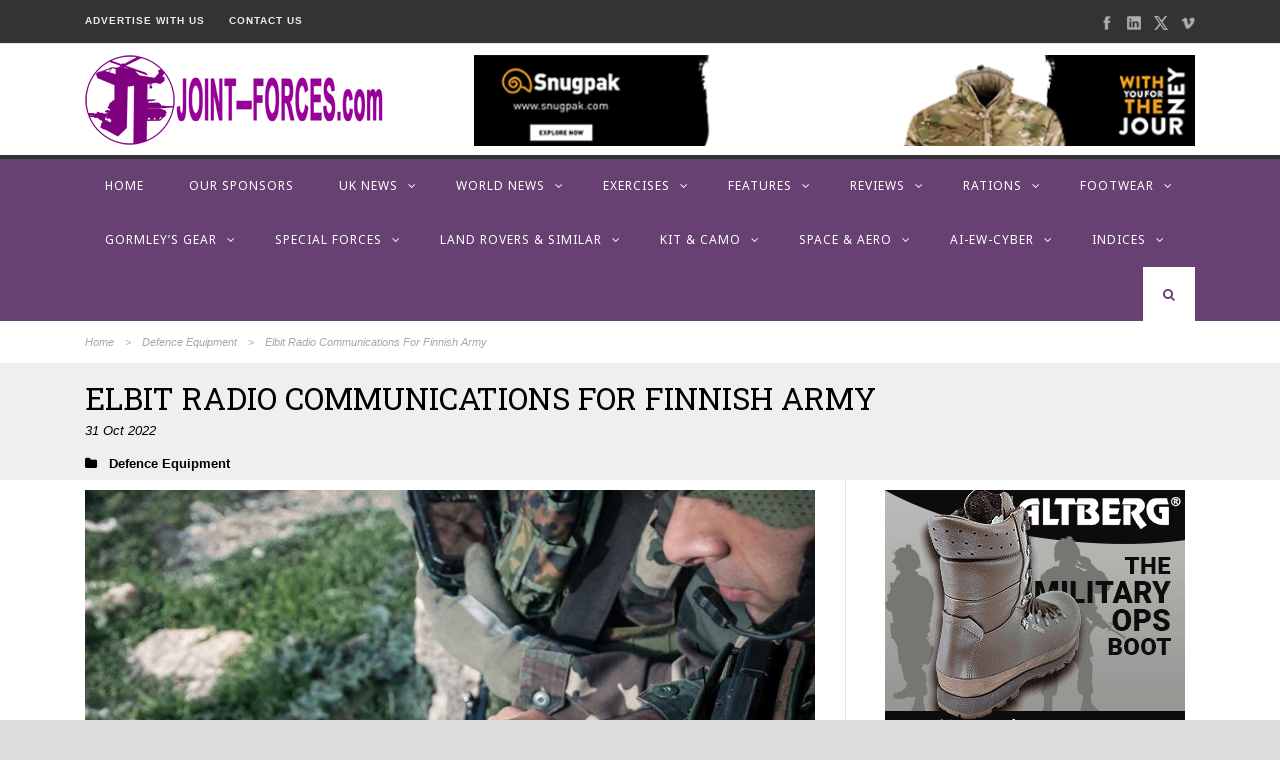

--- FILE ---
content_type: text/html; charset=UTF-8
request_url: https://www.joint-forces.com/defence-equipment-news/59223-elbit-radio-communications-for-finnish-army
body_size: 19161
content:
<!DOCTYPE html>
<!--[if IE 7]><html class="ie ie7 ltie8 ltie9" lang="en-GB"><![endif]-->
<!--[if IE 8]><html class="ie ie8 ltie9" lang="en-GB"><![endif]-->
<!--[if !(IE 7) | !(IE 8)  ]><!-->
<html lang="en-GB">
<!--<![endif]-->

<head>
	<meta charset="UTF-8" />
	<meta name="viewport" content="initial-scale=1.0" />	
		
	<link rel="pingback" href="https://www.joint-forces.com/xmlrpc.php" />
	<meta name='robots' content='index, follow, max-image-preview:large, max-snippet:-1, max-video-preview:-1' />

	<!-- This site is optimized with the Yoast SEO plugin v26.8 - https://yoast.com/product/yoast-seo-wordpress/ -->
	<title>Elbit Radio Communications For Finnish Army | Joint Forces News</title>
	<meta name="description" content="Elbit Systems has been awarded a $25 million contract to supply radio communications systems to the Finnish Army." />
	<link rel="canonical" href="https://www.joint-forces.com/defence-equipment-news/59223-elbit-radio-communications-for-finnish-army" />
	<meta property="og:locale" content="en_GB" />
	<meta property="og:type" content="article" />
	<meta property="og:title" content="Elbit Radio Communications For Finnish Army | Joint Forces News" />
	<meta property="og:description" content="Elbit Systems has been awarded a $25 million contract to supply radio communications systems to the Finnish Army." />
	<meta property="og:url" content="https://www.joint-forces.com/defence-equipment-news/59223-elbit-radio-communications-for-finnish-army" />
	<meta property="og:site_name" content="Joint Forces News" />
	<meta property="article:publisher" content="https://www.facebook.com/JointForcesMedia/" />
	<meta property="article:published_time" content="2022-10-31T12:23:47+00:00" />
	<meta property="article:modified_time" content="2022-10-31T12:25:05+00:00" />
	<meta property="og:image" content="https://www.joint-forces.com/wp-content/uploads/2022/10/Elbit-tactical-radio-system.jpg" />
	<meta property="og:image:width" content="900" />
	<meta property="og:image:height" content="600" />
	<meta property="og:image:type" content="image/jpeg" />
	<meta name="author" content="Editor" />
	<meta name="twitter:card" content="summary_large_image" />
	<meta name="twitter:creator" content="@JointForcesNews" />
	<meta name="twitter:site" content="@JointForcesNews" />
	<meta name="twitter:label1" content="Written by" />
	<meta name="twitter:data1" content="Editor" />
	<meta name="twitter:label2" content="Estimated reading time" />
	<meta name="twitter:data2" content="1 minute" />
	<script type="application/ld+json" class="yoast-schema-graph">{"@context":"https://schema.org","@graph":[{"@type":"Article","@id":"https://www.joint-forces.com/defence-equipment-news/59223-elbit-radio-communications-for-finnish-army#article","isPartOf":{"@id":"https://www.joint-forces.com/defence-equipment-news/59223-elbit-radio-communications-for-finnish-army"},"author":{"name":"Editor","@id":"https://www.joint-forces.com/#/schema/person/0469148e56afe17e7eb43a0a96bdd3b0"},"headline":"Elbit Radio Communications For Finnish Army","datePublished":"2022-10-31T12:23:47+00:00","dateModified":"2022-10-31T12:25:05+00:00","mainEntityOfPage":{"@id":"https://www.joint-forces.com/defence-equipment-news/59223-elbit-radio-communications-for-finnish-army"},"wordCount":183,"publisher":{"@id":"https://www.joint-forces.com/#organization"},"image":{"@id":"https://www.joint-forces.com/defence-equipment-news/59223-elbit-radio-communications-for-finnish-army#primaryimage"},"thumbnailUrl":"https://www.joint-forces.com/wp-content/uploads/2022/10/Elbit-tactical-radio-system.jpg","keywords":["Elbit","Featured","Finnish Army"],"articleSection":["Defence Equipment"],"inLanguage":"en-GB"},{"@type":"WebPage","@id":"https://www.joint-forces.com/defence-equipment-news/59223-elbit-radio-communications-for-finnish-army","url":"https://www.joint-forces.com/defence-equipment-news/59223-elbit-radio-communications-for-finnish-army","name":"Elbit Radio Communications For Finnish Army | Joint Forces News","isPartOf":{"@id":"https://www.joint-forces.com/#website"},"primaryImageOfPage":{"@id":"https://www.joint-forces.com/defence-equipment-news/59223-elbit-radio-communications-for-finnish-army#primaryimage"},"image":{"@id":"https://www.joint-forces.com/defence-equipment-news/59223-elbit-radio-communications-for-finnish-army#primaryimage"},"thumbnailUrl":"https://www.joint-forces.com/wp-content/uploads/2022/10/Elbit-tactical-radio-system.jpg","datePublished":"2022-10-31T12:23:47+00:00","dateModified":"2022-10-31T12:25:05+00:00","description":"Elbit Systems has been awarded a $25 million contract to supply radio communications systems to the Finnish Army.","breadcrumb":{"@id":"https://www.joint-forces.com/defence-equipment-news/59223-elbit-radio-communications-for-finnish-army#breadcrumb"},"inLanguage":"en-GB","potentialAction":[{"@type":"ReadAction","target":["https://www.joint-forces.com/defence-equipment-news/59223-elbit-radio-communications-for-finnish-army"]}]},{"@type":"ImageObject","inLanguage":"en-GB","@id":"https://www.joint-forces.com/defence-equipment-news/59223-elbit-radio-communications-for-finnish-army#primaryimage","url":"https://www.joint-forces.com/wp-content/uploads/2022/10/Elbit-tactical-radio-system.jpg","contentUrl":"https://www.joint-forces.com/wp-content/uploads/2022/10/Elbit-tactical-radio-system.jpg","width":900,"height":600,"caption":"Elbit Tactical Radio System [© Elbit]"},{"@type":"BreadcrumbList","@id":"https://www.joint-forces.com/defence-equipment-news/59223-elbit-radio-communications-for-finnish-army#breadcrumb","itemListElement":[{"@type":"ListItem","position":1,"name":"Home","item":"https://www.joint-forces.com/"},{"@type":"ListItem","position":2,"name":"Elbit Radio Communications For Finnish Army"}]},{"@type":"WebSite","@id":"https://www.joint-forces.com/#website","url":"https://www.joint-forces.com/","name":"Joint Forces News","description":"Joint Forces News","publisher":{"@id":"https://www.joint-forces.com/#organization"},"potentialAction":[{"@type":"SearchAction","target":{"@type":"EntryPoint","urlTemplate":"https://www.joint-forces.com/?s={search_term_string}"},"query-input":{"@type":"PropertyValueSpecification","valueRequired":true,"valueName":"search_term_string"}}],"inLanguage":"en-GB"},{"@type":"Organization","@id":"https://www.joint-forces.com/#organization","name":"JOINT-FORCES.com","url":"https://www.joint-forces.com/","logo":{"@type":"ImageObject","inLanguage":"en-GB","@id":"https://www.joint-forces.com/#/schema/logo/image/","url":"https://www.joint-forces.com/wp-content/uploads/2019/05/jf-site-logo-2019.png","contentUrl":"https://www.joint-forces.com/wp-content/uploads/2019/05/jf-site-logo-2019.png","width":300,"height":90,"caption":"JOINT-FORCES.com"},"image":{"@id":"https://www.joint-forces.com/#/schema/logo/image/"},"sameAs":["https://www.facebook.com/JointForcesMedia/","https://x.com/JointForcesNews"]},{"@type":"Person","@id":"https://www.joint-forces.com/#/schema/person/0469148e56afe17e7eb43a0a96bdd3b0","name":"Editor","image":{"@type":"ImageObject","inLanguage":"en-GB","@id":"https://www.joint-forces.com/#/schema/person/image/","url":"https://secure.gravatar.com/avatar/a804b479fbdb0e28254aa7cb0cbaf2c6aebafb97c1b67a5cd3da64884562dcfa?s=96&d=mm&r=g","contentUrl":"https://secure.gravatar.com/avatar/a804b479fbdb0e28254aa7cb0cbaf2c6aebafb97c1b67a5cd3da64884562dcfa?s=96&d=mm&r=g","caption":"Editor"},"url":"https://www.joint-forces.com/author/editor"}]}</script>
	<!-- / Yoast SEO plugin. -->


<link rel='dns-prefetch' href='//fonts.googleapis.com' />
<link rel="alternate" type="application/rss+xml" title="Joint Forces News &raquo; Feed" href="https://www.joint-forces.com/feed" />
<link rel="alternate" type="application/rss+xml" title="Joint Forces News &raquo; Comments Feed" href="https://www.joint-forces.com/comments/feed" />
<link rel="alternate" type="application/rss+xml" title="Joint Forces News &raquo; Elbit Radio Communications For Finnish Army Comments Feed" href="https://www.joint-forces.com/defence-equipment-news/59223-elbit-radio-communications-for-finnish-army/feed" />
<link rel="alternate" title="oEmbed (JSON)" type="application/json+oembed" href="https://www.joint-forces.com/wp-json/oembed/1.0/embed?url=https%3A%2F%2Fwww.joint-forces.com%2Fdefence-equipment-news%2F59223-elbit-radio-communications-for-finnish-army" />
<link rel="alternate" title="oEmbed (XML)" type="text/xml+oembed" href="https://www.joint-forces.com/wp-json/oembed/1.0/embed?url=https%3A%2F%2Fwww.joint-forces.com%2Fdefence-equipment-news%2F59223-elbit-radio-communications-for-finnish-army&#038;format=xml" />
<style id='wp-img-auto-sizes-contain-inline-css' type='text/css'>
img:is([sizes=auto i],[sizes^="auto," i]){contain-intrinsic-size:3000px 1500px}
/*# sourceURL=wp-img-auto-sizes-contain-inline-css */
</style>
<style id='wp-block-library-inline-css' type='text/css'>
:root{--wp-block-synced-color:#7a00df;--wp-block-synced-color--rgb:122,0,223;--wp-bound-block-color:var(--wp-block-synced-color);--wp-editor-canvas-background:#ddd;--wp-admin-theme-color:#007cba;--wp-admin-theme-color--rgb:0,124,186;--wp-admin-theme-color-darker-10:#006ba1;--wp-admin-theme-color-darker-10--rgb:0,107,160.5;--wp-admin-theme-color-darker-20:#005a87;--wp-admin-theme-color-darker-20--rgb:0,90,135;--wp-admin-border-width-focus:2px}@media (min-resolution:192dpi){:root{--wp-admin-border-width-focus:1.5px}}.wp-element-button{cursor:pointer}:root .has-very-light-gray-background-color{background-color:#eee}:root .has-very-dark-gray-background-color{background-color:#313131}:root .has-very-light-gray-color{color:#eee}:root .has-very-dark-gray-color{color:#313131}:root .has-vivid-green-cyan-to-vivid-cyan-blue-gradient-background{background:linear-gradient(135deg,#00d084,#0693e3)}:root .has-purple-crush-gradient-background{background:linear-gradient(135deg,#34e2e4,#4721fb 50%,#ab1dfe)}:root .has-hazy-dawn-gradient-background{background:linear-gradient(135deg,#faaca8,#dad0ec)}:root .has-subdued-olive-gradient-background{background:linear-gradient(135deg,#fafae1,#67a671)}:root .has-atomic-cream-gradient-background{background:linear-gradient(135deg,#fdd79a,#004a59)}:root .has-nightshade-gradient-background{background:linear-gradient(135deg,#330968,#31cdcf)}:root .has-midnight-gradient-background{background:linear-gradient(135deg,#020381,#2874fc)}:root{--wp--preset--font-size--normal:16px;--wp--preset--font-size--huge:42px}.has-regular-font-size{font-size:1em}.has-larger-font-size{font-size:2.625em}.has-normal-font-size{font-size:var(--wp--preset--font-size--normal)}.has-huge-font-size{font-size:var(--wp--preset--font-size--huge)}.has-text-align-center{text-align:center}.has-text-align-left{text-align:left}.has-text-align-right{text-align:right}.has-fit-text{white-space:nowrap!important}#end-resizable-editor-section{display:none}.aligncenter{clear:both}.items-justified-left{justify-content:flex-start}.items-justified-center{justify-content:center}.items-justified-right{justify-content:flex-end}.items-justified-space-between{justify-content:space-between}.screen-reader-text{border:0;clip-path:inset(50%);height:1px;margin:-1px;overflow:hidden;padding:0;position:absolute;width:1px;word-wrap:normal!important}.screen-reader-text:focus{background-color:#ddd;clip-path:none;color:#444;display:block;font-size:1em;height:auto;left:5px;line-height:normal;padding:15px 23px 14px;text-decoration:none;top:5px;width:auto;z-index:100000}html :where(.has-border-color){border-style:solid}html :where([style*=border-top-color]){border-top-style:solid}html :where([style*=border-right-color]){border-right-style:solid}html :where([style*=border-bottom-color]){border-bottom-style:solid}html :where([style*=border-left-color]){border-left-style:solid}html :where([style*=border-width]){border-style:solid}html :where([style*=border-top-width]){border-top-style:solid}html :where([style*=border-right-width]){border-right-style:solid}html :where([style*=border-bottom-width]){border-bottom-style:solid}html :where([style*=border-left-width]){border-left-style:solid}html :where(img[class*=wp-image-]){height:auto;max-width:100%}:where(figure){margin:0 0 1em}html :where(.is-position-sticky){--wp-admin--admin-bar--position-offset:var(--wp-admin--admin-bar--height,0px)}@media screen and (max-width:600px){html :where(.is-position-sticky){--wp-admin--admin-bar--position-offset:0px}}

/*# sourceURL=wp-block-library-inline-css */
</style><style id='wp-block-heading-inline-css' type='text/css'>
h1:where(.wp-block-heading).has-background,h2:where(.wp-block-heading).has-background,h3:where(.wp-block-heading).has-background,h4:where(.wp-block-heading).has-background,h5:where(.wp-block-heading).has-background,h6:where(.wp-block-heading).has-background{padding:1.25em 2.375em}h1.has-text-align-left[style*=writing-mode]:where([style*=vertical-lr]),h1.has-text-align-right[style*=writing-mode]:where([style*=vertical-rl]),h2.has-text-align-left[style*=writing-mode]:where([style*=vertical-lr]),h2.has-text-align-right[style*=writing-mode]:where([style*=vertical-rl]),h3.has-text-align-left[style*=writing-mode]:where([style*=vertical-lr]),h3.has-text-align-right[style*=writing-mode]:where([style*=vertical-rl]),h4.has-text-align-left[style*=writing-mode]:where([style*=vertical-lr]),h4.has-text-align-right[style*=writing-mode]:where([style*=vertical-rl]),h5.has-text-align-left[style*=writing-mode]:where([style*=vertical-lr]),h5.has-text-align-right[style*=writing-mode]:where([style*=vertical-rl]),h6.has-text-align-left[style*=writing-mode]:where([style*=vertical-lr]),h6.has-text-align-right[style*=writing-mode]:where([style*=vertical-rl]){rotate:180deg}
/*# sourceURL=https://www.joint-forces.com/wp-includes/blocks/heading/style.min.css */
</style>
<style id='wp-block-paragraph-inline-css' type='text/css'>
.is-small-text{font-size:.875em}.is-regular-text{font-size:1em}.is-large-text{font-size:2.25em}.is-larger-text{font-size:3em}.has-drop-cap:not(:focus):first-letter{float:left;font-size:8.4em;font-style:normal;font-weight:100;line-height:.68;margin:.05em .1em 0 0;text-transform:uppercase}body.rtl .has-drop-cap:not(:focus):first-letter{float:none;margin-left:.1em}p.has-drop-cap.has-background{overflow:hidden}:root :where(p.has-background){padding:1.25em 2.375em}:where(p.has-text-color:not(.has-link-color)) a{color:inherit}p.has-text-align-left[style*="writing-mode:vertical-lr"],p.has-text-align-right[style*="writing-mode:vertical-rl"]{rotate:180deg}
/*# sourceURL=https://www.joint-forces.com/wp-includes/blocks/paragraph/style.min.css */
</style>
<style id='global-styles-inline-css' type='text/css'>
:root{--wp--preset--aspect-ratio--square: 1;--wp--preset--aspect-ratio--4-3: 4/3;--wp--preset--aspect-ratio--3-4: 3/4;--wp--preset--aspect-ratio--3-2: 3/2;--wp--preset--aspect-ratio--2-3: 2/3;--wp--preset--aspect-ratio--16-9: 16/9;--wp--preset--aspect-ratio--9-16: 9/16;--wp--preset--color--black: #000000;--wp--preset--color--cyan-bluish-gray: #abb8c3;--wp--preset--color--white: #ffffff;--wp--preset--color--pale-pink: #f78da7;--wp--preset--color--vivid-red: #cf2e2e;--wp--preset--color--luminous-vivid-orange: #ff6900;--wp--preset--color--luminous-vivid-amber: #fcb900;--wp--preset--color--light-green-cyan: #7bdcb5;--wp--preset--color--vivid-green-cyan: #00d084;--wp--preset--color--pale-cyan-blue: #8ed1fc;--wp--preset--color--vivid-cyan-blue: #0693e3;--wp--preset--color--vivid-purple: #9b51e0;--wp--preset--gradient--vivid-cyan-blue-to-vivid-purple: linear-gradient(135deg,rgb(6,147,227) 0%,rgb(155,81,224) 100%);--wp--preset--gradient--light-green-cyan-to-vivid-green-cyan: linear-gradient(135deg,rgb(122,220,180) 0%,rgb(0,208,130) 100%);--wp--preset--gradient--luminous-vivid-amber-to-luminous-vivid-orange: linear-gradient(135deg,rgb(252,185,0) 0%,rgb(255,105,0) 100%);--wp--preset--gradient--luminous-vivid-orange-to-vivid-red: linear-gradient(135deg,rgb(255,105,0) 0%,rgb(207,46,46) 100%);--wp--preset--gradient--very-light-gray-to-cyan-bluish-gray: linear-gradient(135deg,rgb(238,238,238) 0%,rgb(169,184,195) 100%);--wp--preset--gradient--cool-to-warm-spectrum: linear-gradient(135deg,rgb(74,234,220) 0%,rgb(151,120,209) 20%,rgb(207,42,186) 40%,rgb(238,44,130) 60%,rgb(251,105,98) 80%,rgb(254,248,76) 100%);--wp--preset--gradient--blush-light-purple: linear-gradient(135deg,rgb(255,206,236) 0%,rgb(152,150,240) 100%);--wp--preset--gradient--blush-bordeaux: linear-gradient(135deg,rgb(254,205,165) 0%,rgb(254,45,45) 50%,rgb(107,0,62) 100%);--wp--preset--gradient--luminous-dusk: linear-gradient(135deg,rgb(255,203,112) 0%,rgb(199,81,192) 50%,rgb(65,88,208) 100%);--wp--preset--gradient--pale-ocean: linear-gradient(135deg,rgb(255,245,203) 0%,rgb(182,227,212) 50%,rgb(51,167,181) 100%);--wp--preset--gradient--electric-grass: linear-gradient(135deg,rgb(202,248,128) 0%,rgb(113,206,126) 100%);--wp--preset--gradient--midnight: linear-gradient(135deg,rgb(2,3,129) 0%,rgb(40,116,252) 100%);--wp--preset--font-size--small: 13px;--wp--preset--font-size--medium: 20px;--wp--preset--font-size--large: 36px;--wp--preset--font-size--x-large: 42px;--wp--preset--spacing--20: 0.44rem;--wp--preset--spacing--30: 0.67rem;--wp--preset--spacing--40: 1rem;--wp--preset--spacing--50: 1.5rem;--wp--preset--spacing--60: 2.25rem;--wp--preset--spacing--70: 3.38rem;--wp--preset--spacing--80: 5.06rem;--wp--preset--shadow--natural: 6px 6px 9px rgba(0, 0, 0, 0.2);--wp--preset--shadow--deep: 12px 12px 50px rgba(0, 0, 0, 0.4);--wp--preset--shadow--sharp: 6px 6px 0px rgba(0, 0, 0, 0.2);--wp--preset--shadow--outlined: 6px 6px 0px -3px rgb(255, 255, 255), 6px 6px rgb(0, 0, 0);--wp--preset--shadow--crisp: 6px 6px 0px rgb(0, 0, 0);}:where(.is-layout-flex){gap: 0.5em;}:where(.is-layout-grid){gap: 0.5em;}body .is-layout-flex{display: flex;}.is-layout-flex{flex-wrap: wrap;align-items: center;}.is-layout-flex > :is(*, div){margin: 0;}body .is-layout-grid{display: grid;}.is-layout-grid > :is(*, div){margin: 0;}:where(.wp-block-columns.is-layout-flex){gap: 2em;}:where(.wp-block-columns.is-layout-grid){gap: 2em;}:where(.wp-block-post-template.is-layout-flex){gap: 1.25em;}:where(.wp-block-post-template.is-layout-grid){gap: 1.25em;}.has-black-color{color: var(--wp--preset--color--black) !important;}.has-cyan-bluish-gray-color{color: var(--wp--preset--color--cyan-bluish-gray) !important;}.has-white-color{color: var(--wp--preset--color--white) !important;}.has-pale-pink-color{color: var(--wp--preset--color--pale-pink) !important;}.has-vivid-red-color{color: var(--wp--preset--color--vivid-red) !important;}.has-luminous-vivid-orange-color{color: var(--wp--preset--color--luminous-vivid-orange) !important;}.has-luminous-vivid-amber-color{color: var(--wp--preset--color--luminous-vivid-amber) !important;}.has-light-green-cyan-color{color: var(--wp--preset--color--light-green-cyan) !important;}.has-vivid-green-cyan-color{color: var(--wp--preset--color--vivid-green-cyan) !important;}.has-pale-cyan-blue-color{color: var(--wp--preset--color--pale-cyan-blue) !important;}.has-vivid-cyan-blue-color{color: var(--wp--preset--color--vivid-cyan-blue) !important;}.has-vivid-purple-color{color: var(--wp--preset--color--vivid-purple) !important;}.has-black-background-color{background-color: var(--wp--preset--color--black) !important;}.has-cyan-bluish-gray-background-color{background-color: var(--wp--preset--color--cyan-bluish-gray) !important;}.has-white-background-color{background-color: var(--wp--preset--color--white) !important;}.has-pale-pink-background-color{background-color: var(--wp--preset--color--pale-pink) !important;}.has-vivid-red-background-color{background-color: var(--wp--preset--color--vivid-red) !important;}.has-luminous-vivid-orange-background-color{background-color: var(--wp--preset--color--luminous-vivid-orange) !important;}.has-luminous-vivid-amber-background-color{background-color: var(--wp--preset--color--luminous-vivid-amber) !important;}.has-light-green-cyan-background-color{background-color: var(--wp--preset--color--light-green-cyan) !important;}.has-vivid-green-cyan-background-color{background-color: var(--wp--preset--color--vivid-green-cyan) !important;}.has-pale-cyan-blue-background-color{background-color: var(--wp--preset--color--pale-cyan-blue) !important;}.has-vivid-cyan-blue-background-color{background-color: var(--wp--preset--color--vivid-cyan-blue) !important;}.has-vivid-purple-background-color{background-color: var(--wp--preset--color--vivid-purple) !important;}.has-black-border-color{border-color: var(--wp--preset--color--black) !important;}.has-cyan-bluish-gray-border-color{border-color: var(--wp--preset--color--cyan-bluish-gray) !important;}.has-white-border-color{border-color: var(--wp--preset--color--white) !important;}.has-pale-pink-border-color{border-color: var(--wp--preset--color--pale-pink) !important;}.has-vivid-red-border-color{border-color: var(--wp--preset--color--vivid-red) !important;}.has-luminous-vivid-orange-border-color{border-color: var(--wp--preset--color--luminous-vivid-orange) !important;}.has-luminous-vivid-amber-border-color{border-color: var(--wp--preset--color--luminous-vivid-amber) !important;}.has-light-green-cyan-border-color{border-color: var(--wp--preset--color--light-green-cyan) !important;}.has-vivid-green-cyan-border-color{border-color: var(--wp--preset--color--vivid-green-cyan) !important;}.has-pale-cyan-blue-border-color{border-color: var(--wp--preset--color--pale-cyan-blue) !important;}.has-vivid-cyan-blue-border-color{border-color: var(--wp--preset--color--vivid-cyan-blue) !important;}.has-vivid-purple-border-color{border-color: var(--wp--preset--color--vivid-purple) !important;}.has-vivid-cyan-blue-to-vivid-purple-gradient-background{background: var(--wp--preset--gradient--vivid-cyan-blue-to-vivid-purple) !important;}.has-light-green-cyan-to-vivid-green-cyan-gradient-background{background: var(--wp--preset--gradient--light-green-cyan-to-vivid-green-cyan) !important;}.has-luminous-vivid-amber-to-luminous-vivid-orange-gradient-background{background: var(--wp--preset--gradient--luminous-vivid-amber-to-luminous-vivid-orange) !important;}.has-luminous-vivid-orange-to-vivid-red-gradient-background{background: var(--wp--preset--gradient--luminous-vivid-orange-to-vivid-red) !important;}.has-very-light-gray-to-cyan-bluish-gray-gradient-background{background: var(--wp--preset--gradient--very-light-gray-to-cyan-bluish-gray) !important;}.has-cool-to-warm-spectrum-gradient-background{background: var(--wp--preset--gradient--cool-to-warm-spectrum) !important;}.has-blush-light-purple-gradient-background{background: var(--wp--preset--gradient--blush-light-purple) !important;}.has-blush-bordeaux-gradient-background{background: var(--wp--preset--gradient--blush-bordeaux) !important;}.has-luminous-dusk-gradient-background{background: var(--wp--preset--gradient--luminous-dusk) !important;}.has-pale-ocean-gradient-background{background: var(--wp--preset--gradient--pale-ocean) !important;}.has-electric-grass-gradient-background{background: var(--wp--preset--gradient--electric-grass) !important;}.has-midnight-gradient-background{background: var(--wp--preset--gradient--midnight) !important;}.has-small-font-size{font-size: var(--wp--preset--font-size--small) !important;}.has-medium-font-size{font-size: var(--wp--preset--font-size--medium) !important;}.has-large-font-size{font-size: var(--wp--preset--font-size--large) !important;}.has-x-large-font-size{font-size: var(--wp--preset--font-size--x-large) !important;}
/*# sourceURL=global-styles-inline-css */
</style>

<style id='classic-theme-styles-inline-css' type='text/css'>
/*! This file is auto-generated */
.wp-block-button__link{color:#fff;background-color:#32373c;border-radius:9999px;box-shadow:none;text-decoration:none;padding:calc(.667em + 2px) calc(1.333em + 2px);font-size:1.125em}.wp-block-file__button{background:#32373c;color:#fff;text-decoration:none}
/*# sourceURL=/wp-includes/css/classic-themes.min.css */
</style>
<link rel='stylesheet' id='contact-form-7-css' href='https://www.joint-forces.com/wp-content/plugins/contact-form-7/includes/css/styles.css?ver=6.1.4' type='text/css' media='all' />
<link rel='stylesheet' id='parent-theme-style-css' href='https://www.joint-forces.com/wp-content/themes/urbanmag/style.css?ver=6.9' type='text/css' media='all' />
<link rel='stylesheet' id='style-css' href='https://www.joint-forces.com/wp-content/themes/joint-forces-2024/style.css?ver=6.9' type='text/css' media='all' />
<link rel='stylesheet' id='Roboto-Slab-google-font-css' href='https://fonts.googleapis.com/css?family=Roboto+Slab%3A100%2C300%2Cregular%2C700&#038;subset=greek%2Ccyrillic-ext%2Ccyrillic%2Clatin%2Clatin-ext%2Cvietnamese%2Cgreek-ext&#038;ver=6.9' type='text/css' media='all' />
<link rel='stylesheet' id='Noto-Sans-google-font-css' href='https://fonts.googleapis.com/css?family=Noto+Sans%3Aregular%2Citalic%2C700%2C700italic&#038;subset=greek%2Ccyrillic-ext%2Ccyrillic%2Clatin%2Clatin-ext%2Cvietnamese%2Cgreek-ext&#038;ver=6.9' type='text/css' media='all' />
<link rel='stylesheet' id='superfish-css' href='https://www.joint-forces.com/wp-content/themes/urbanmag/plugins/superfish/css/superfish.css?ver=6.9' type='text/css' media='all' />
<link rel='stylesheet' id='dlmenu-css' href='https://www.joint-forces.com/wp-content/themes/urbanmag/plugins/dl-menu/component.css?ver=6.9' type='text/css' media='all' />
<link rel='stylesheet' id='font-awesome-css' href='https://www.joint-forces.com/wp-content/themes/urbanmag/plugins/font-awesome-new/css/font-awesome.min.css?ver=6.9' type='text/css' media='all' />
<link rel='stylesheet' id='jquery-fancybox-css' href='https://www.joint-forces.com/wp-content/themes/urbanmag/plugins/fancybox/jquery.fancybox.css?ver=6.9' type='text/css' media='all' />
<link rel='stylesheet' id='flexslider-css' href='https://www.joint-forces.com/wp-content/themes/urbanmag/plugins/flexslider/flexslider.css?ver=6.9' type='text/css' media='all' />
<link rel='stylesheet' id='style-responsive-css' href='https://www.joint-forces.com/wp-content/themes/urbanmag/stylesheet/style-responsive.css?ver=6.9' type='text/css' media='all' />
<link rel='stylesheet' id='style-custom-css' href='https://www.joint-forces.com/wp-content/themes/urbanmag/stylesheet/style-custom.css?ver=6.9' type='text/css' media='all' />
<script type="text/javascript" src="https://www.joint-forces.com/wp-includes/js/jquery/jquery.min.js?ver=3.7.1" id="jquery-core-js"></script>
<script type="text/javascript" src="https://www.joint-forces.com/wp-includes/js/jquery/jquery-migrate.min.js?ver=3.4.1" id="jquery-migrate-js"></script>
<link rel="https://api.w.org/" href="https://www.joint-forces.com/wp-json/" /><link rel="alternate" title="JSON" type="application/json" href="https://www.joint-forces.com/wp-json/wp/v2/posts/59223" /><link rel="EditURI" type="application/rsd+xml" title="RSD" href="https://www.joint-forces.com/xmlrpc.php?rsd" />
<meta name="generator" content="WordPress 6.9" />
<link rel='shortlink' href='https://www.joint-forces.com/?p=59223' />

<!-- This site is using AdRotate v5.17.2 to display their advertisements - https://ajdg.solutions/ -->
<!-- AdRotate CSS -->
<style type="text/css" media="screen">
	.g { margin:0px; padding:0px; overflow:hidden; line-height:1; zoom:1; }
	.g img { height:auto; }
	.g-col { position:relative; float:left; }
	.g-col:first-child { margin-left: 0; }
	.g-col:last-child { margin-right: 0; }
	.g-1 { min-width:0px; max-width:300px; margin: 0 auto; }
	.b-1 { margin:0px; }
	.g-3 { min-width:0px; max-width:280px; margin: 0 auto; }
	.b-3 { margin:10px 0px 0px 0px; }
	.g-5 {  margin: 0 auto; }
	.g-6 { min-width:0px; max-width:300px; margin: 0 auto; }
	.b-6 { margin:0px 0px 0px 0px; }
	.g-9 { min-width:0px; max-width:300px; }
	.b-9 { margin:0px 0px 0px 0px; }
	.g-10 { min-width:0px; max-width:600px; margin: 0 auto; }
	.b-10 { margin:0px; }
	@media only screen and (max-width: 480px) {
		.g-col, .g-dyn, .g-single { width:100%; margin-left:0; margin-right:0; }
	}
</style>
<!-- /AdRotate CSS -->

<link rel="apple-touch-icon" sizes="180x180" href="/wp-content/uploads/fbrfg/apple-touch-icon.png">
<link rel="icon" type="image/png" sizes="32x32" href="/wp-content/uploads/fbrfg/favicon-32x32.png">
<link rel="icon" type="image/png" sizes="16x16" href="/wp-content/uploads/fbrfg/favicon-16x16.png">
<link rel="manifest" href="/wp-content/uploads/fbrfg/site.webmanifest">
<link rel="shortcut icon" href="/wp-content/uploads/fbrfg/favicon.ico">
<meta name="msapplication-TileColor" content="#da532c">
<meta name="msapplication-config" content="/wp-content/uploads/fbrfg/browserconfig.xml">
<meta name="theme-color" content="#ffffff"><!-- load the script for older ie version -->
<!--[if lt IE 9]>
<script src="https://www.joint-forces.com/wp-content/themes/urbanmag/javascript/html5.js" type="text/javascript"></script>
<script src="https://www.joint-forces.com/wp-content/themes/urbanmag/plugins/easy-pie-chart/excanvas.js" type="text/javascript"></script>
<![endif]-->
<link rel="icon" href="https://www.joint-forces.com/wp-content/uploads/2019/05/cropped-Joint_Forces_logo_purple-32x32.png" sizes="32x32" />
<link rel="icon" href="https://www.joint-forces.com/wp-content/uploads/2019/05/cropped-Joint_Forces_logo_purple-192x192.png" sizes="192x192" />
<link rel="apple-touch-icon" href="https://www.joint-forces.com/wp-content/uploads/2019/05/cropped-Joint_Forces_logo_purple-180x180.png" />
<meta name="msapplication-TileImage" content="https://www.joint-forces.com/wp-content/uploads/2019/05/cropped-Joint_Forces_logo_purple-270x270.png" />
		<!-- Matomo -->
		<script>
		  var _paq = window._paq = window._paq || [];
		  _paq.push(["disableCookies"]);	  
		  _paq.push(['trackPageView']);
		  _paq.push(['enableLinkTracking']);
		  (function() {
			var u="https://analytics.magellanweb.co.uk/";
			_paq.push(['setTrackerUrl', u+'matomo.php']);
			_paq.push(['setSiteId', '4']);
			var d=document, g=d.createElement('script'), s=d.getElementsByTagName('script')[0];
			g.async=true; g.src=u+'matomo.js'; s.parentNode.insertBefore(g,s);
		  })();
		</script>
		<!-- End Matomo Code -->
		</head>

<body class="wp-singular post-template-default single single-post postid-59223 single-format-standard wp-theme-urbanmag wp-child-theme-joint-forces-2024">
<div class="body-wrapper  style-header-1 float-menu float-sidebar" data-home="https://www.joint-forces.com" >
		
	<!-- top navigation -->
			<div class="top-navigation-wrapper">
			<div class="top-navigation-container container">
				<div class="top-navigation-left">
					<div class="top-navigation-left-text">
						<a href="http:///advertise-with-us/" style="margin-right: 20px;" target="_blank" rel="noopener">ADVERTISE WITH 
US</a>
<a href="http:///contact-us/" style="margin-right: 20px;" target="_blank" rel="noopener">CONTACT US</a>
					</div>
				</div>
				<div class="top-navigation-right">
					<div class="top-social-wrapper">
						<div class="social-icon">
<a href="https://www.facebook.com/JointForcesMedia/" target="_blank" >
<img width="32" height="32" src="https://www.joint-forces.com/wp-content/themes/urbanmag/images/light/social-icon/facebook.png" alt="Facebook" />
</a>
</div>
<div class="social-icon">
<a href="https://www.linkedin.com/company/joint-forces" target="_blank" >
<img width="32" height="32" src="https://www.joint-forces.com/wp-content/themes/urbanmag/images/light/social-icon/linkedin.png" alt="Linkedin" />
</a>
</div>
<div class="social-icon">
<a href="https://twitter.com/JOINTFORCESNEWS" target="_blank" >
<img width="32" height="32" src="https://www.joint-forces.com/wp-content/themes/urbanmag/images/light/social-icon/twitter.png" alt="Twitter" />
</a>
</div>
<div class="social-icon">
<a href="https://vimeo.com/user82917235" target="_blank" >
<img width="32" height="32" src="https://www.joint-forces.com/wp-content/themes/urbanmag/images/light/social-icon/vimeo.png" alt="Vimeo" />
</a>
</div>
<div class="clear"></div>					</div>
				</div>
				<div class="clear"></div>
				<div class="top-navigation-divider"></div>
			</div>
		</div>
		
	
		<header class="gdlr-header-wrapper normal-header"  >

		<!-- logo -->
		<div class="gdlr-header-container container">
			<div class="gdlr-header-inner">
				<!-- logo -->
				<div class="gdlr-logo">
					<a href="https://www.joint-forces.com" >
						<img src="https://www.joint-forces.com/wp-content/uploads/2019/05/jf-site-logo-2019.png" alt="" width="300" height="90" />					</a>
					<div class="gdlr-responsive-navigation dl-menuwrapper" id="gdlr-responsive-navigation" ><button class="dl-trigger">Open Menu</button><ul id="menu-main-menu" class="dl-menu gdlr-main-mobile-menu"><li id="menu-item-5077" class="menu-item menu-item-type-post_type menu-item-object-page menu-item-home menu-item-5077"><a href="https://www.joint-forces.com/">Home</a></li>
<li id="menu-item-13394" class="menu-item menu-item-type-post_type menu-item-object-page menu-item-13394"><a href="https://www.joint-forces.com/sponsors">Our Sponsors</a></li>
<li id="menu-item-5901" class="menu-item menu-item-type-taxonomy menu-item-object-category menu-item-has-children menu-item-5901"><a href="https://www.joint-forces.com/./uk-news">UK News</a>
<ul class="dl-submenu">
	<li id="menu-item-5902" class="menu-item menu-item-type-taxonomy menu-item-object-category menu-item-5902"><a href="https://www.joint-forces.com/./uk-news">UK News</a></li>
</ul>
</li>
<li id="menu-item-5903" class="menu-item menu-item-type-taxonomy menu-item-object-category menu-item-has-children menu-item-5903"><a href="https://www.joint-forces.com/./world-news">World News</a>
<ul class="dl-submenu">
	<li id="menu-item-5904" class="menu-item menu-item-type-taxonomy menu-item-object-category menu-item-5904"><a href="https://www.joint-forces.com/./world-news">World News</a></li>
</ul>
</li>
<li id="menu-item-13441" class="menu-item menu-item-type-taxonomy menu-item-object-category menu-item-has-children menu-item-13441"><a href="https://www.joint-forces.com/./exercise-news">Exercises</a>
<ul class="dl-submenu">
	<li id="menu-item-24967" class="menu-item menu-item-type-taxonomy menu-item-object-category menu-item-24967"><a href="https://www.joint-forces.com/./exercise-news">Exercises</a></li>
</ul>
</li>
<li id="menu-item-11900" class="menu-item menu-item-type-taxonomy menu-item-object-category menu-item-has-children menu-item-11900"><a href="https://www.joint-forces.com/./features">Features</a>
<ul class="dl-submenu">
	<li id="menu-item-11901" class="menu-item menu-item-type-taxonomy menu-item-object-category menu-item-11901"><a href="https://www.joint-forces.com/./features">Features</a></li>
</ul>
</li>
<li id="menu-item-5905" class="menu-item menu-item-type-taxonomy menu-item-object-category menu-item-has-children menu-item-5905"><a href="https://www.joint-forces.com/./reviews">Reviews</a>
<ul class="dl-submenu">
	<li id="menu-item-25815" class="menu-item menu-item-type-taxonomy menu-item-object-category menu-item-25815"><a href="https://www.joint-forces.com/./reviews">Reviews</a></li>
</ul>
</li>
<li id="menu-item-13842" class="menu-item menu-item-type-taxonomy menu-item-object-category menu-item-has-children menu-item-13842"><a href="https://www.joint-forces.com/./rations">Rations</a>
<ul class="dl-submenu">
	<li id="menu-item-25818" class="menu-item menu-item-type-taxonomy menu-item-object-category menu-item-25818"><a href="https://www.joint-forces.com/./rations">Rations</a></li>
</ul>
</li>
<li id="menu-item-13838" class="menu-item menu-item-type-taxonomy menu-item-object-category menu-item-has-children menu-item-13838"><a href="https://www.joint-forces.com/./footwear">Footwear</a>
<ul class="dl-submenu">
	<li id="menu-item-25817" class="menu-item menu-item-type-taxonomy menu-item-object-category menu-item-25817"><a href="https://www.joint-forces.com/./footwear">Footwear</a></li>
</ul>
</li>
<li id="menu-item-52227" class="menu-item menu-item-type-taxonomy menu-item-object-category menu-item-has-children menu-item-52227"><a href="https://www.joint-forces.com/./gormleys-gear">Gormley&#8217;s Gear</a>
<ul class="dl-submenu">
	<li id="menu-item-25816" class="menu-item menu-item-type-taxonomy menu-item-object-category menu-item-25816"><a href="https://www.joint-forces.com/./gormleys-gear">Gormley&#8217;s Gear</a></li>
</ul>
</li>
<li id="menu-item-24303" class="menu-item menu-item-type-taxonomy menu-item-object-category menu-item-has-children menu-item-24303"><a href="https://www.joint-forces.com/./special-forces">Special Forces</a>
<ul class="dl-submenu">
	<li id="menu-item-24968" class="menu-item menu-item-type-taxonomy menu-item-object-category menu-item-24968"><a href="https://www.joint-forces.com/./special-forces">Special Forces</a></li>
</ul>
</li>
<li id="menu-item-13836" class="menu-item menu-item-type-taxonomy menu-item-object-category menu-item-has-children menu-item-13836"><a href="https://www.joint-forces.com/./land-rovers">Land Rovers &amp; Similar</a>
<ul class="dl-submenu">
	<li id="menu-item-25814" class="menu-item menu-item-type-taxonomy menu-item-object-category menu-item-25814"><a href="https://www.joint-forces.com/./land-rovers">Land Rovers &amp; Similar</a></li>
</ul>
</li>
<li id="menu-item-24966" class="menu-item menu-item-type-taxonomy menu-item-object-category menu-item-has-children menu-item-24966"><a href="https://www.joint-forces.com/./kit-camo">Kit &amp; Camo</a>
<ul class="dl-submenu">
	<li id="menu-item-25819" class="menu-item menu-item-type-taxonomy menu-item-object-category menu-item-25819"><a href="https://www.joint-forces.com/./kit-camo">Kit &amp; Camo</a></li>
</ul>
</li>
<li id="menu-item-52228" class="menu-item menu-item-type-taxonomy menu-item-object-category menu-item-has-children menu-item-52228"><a href="https://www.joint-forces.com/./space-and-aero">Space &amp; Aero</a>
<ul class="dl-submenu">
	<li id="menu-item-52237" class="menu-item menu-item-type-taxonomy menu-item-object-category menu-item-52237"><a href="https://www.joint-forces.com/./space-and-aero">Space &amp; Aero</a></li>
</ul>
</li>
<li id="menu-item-52235" class="menu-item menu-item-type-taxonomy menu-item-object-category menu-item-has-children menu-item-52235"><a href="https://www.joint-forces.com/./ew-and-cyber">AI-EW-Cyber</a>
<ul class="dl-submenu">
	<li id="menu-item-52236" class="menu-item menu-item-type-taxonomy menu-item-object-category menu-item-52236"><a href="https://www.joint-forces.com/./ew-and-cyber">AI-EW-Cyber</a></li>
</ul>
</li>
<li id="menu-item-52244" class="menu-item menu-item-type-taxonomy menu-item-object-category menu-item-has-children menu-item-52244"><a href="https://www.joint-forces.com/./index-pages">Indices</a>
<ul class="dl-submenu">
	<li id="menu-item-52245" class="menu-item menu-item-type-taxonomy menu-item-object-category menu-item-52245"><a href="https://www.joint-forces.com/./index-pages">Index Pages</a></li>
</ul>
</li>
</ul></div>				</div>
				<div class="gdlr-logo-right-banner"><div class="g g-2"><div class="g-single a-90"><a class="gofollow" data-track="OTAsMiwzMA==" href="http://www.snugpak.com/" target="_blank"><img src="https://www.joint-forces.com/wp-content/uploads/2019/06/Joint-forces-banner-750x95.gif" /></a></div></div></div>				<div class="clear"></div>
			</div>
		</div>
		<!-- navigation -->
		<div id="gdlr-header-substitute" ></div><div class="gdlr-navigation-wrapper"><div class="gdlr-navigation-container container"><div class="gdlr-navigation-gimmick" id="gdlr-navigation-gimmick"></div><nav class="gdlr-navigation gdlr-align-left" id="gdlr-main-navigation" role="navigation"><ul id="menu-main-menu-1" class="sf-menu gdlr-main-menu"><li  class="menu-item menu-item-type-post_type menu-item-object-page menu-item-home menu-item-5077menu-item menu-item-type-post_type menu-item-object-page menu-item-home menu-item-5077 gdlr-normal-menu"><a href="https://www.joint-forces.com/">Home</a></li>
<li  class="menu-item menu-item-type-post_type menu-item-object-page menu-item-13394menu-item menu-item-type-post_type menu-item-object-page menu-item-13394 gdlr-normal-menu"><a href="https://www.joint-forces.com/sponsors">Our Sponsors</a></li>
<li  class="menu-item menu-item-type-taxonomy menu-item-object-category menu-item-has-children menu-item-5901menu-item menu-item-type-taxonomy menu-item-object-category menu-item-has-children menu-item-5901 gdlr-mega-menu"><a href="https://www.joint-forces.com/./uk-news" class="sf-with-ul-pre">UK News</a><div class="sf-mega">
<ul class="sub-menu">
	<li  class="menu-item menu-item-type-taxonomy menu-item-object-category menu-item-5902" data-column="twelve columns" data-size="1/1"><a href="https://www.joint-forces.com/./uk-news">UK News</a><div class="gdlr-mega-section-content"><div class="gdlr-blog-nav-shortcode" ><div class="clear"></div><div class="one-fifth column"><div class="gdlr-blog-nav-item gdlr-item" ><div class="gdlr-blog-nav-thumbnail gdlr-blog-thumbnail gdlr-zoom"><a href="https://www.joint-forces.com/uk-news/88559-challenger-3-first-crewed-live-firing-trials" ><img src="https://www.joint-forces.com/wp-content/uploads/2026/01/01-RBSL-CR3-Live-204x136.jpg" alt="" width="204" height="136" /><div class="gdlr-blog-overlay"></div></a></div><div class="gdlr-blog-nav-title" ><a href="https://www.joint-forces.com/uk-news/88559-challenger-3-first-crewed-live-firing-trials" >Challenger 3 First Crewed Live Firing Trials</a></div></div></div><div class="one-fifth column"><div class="gdlr-blog-nav-item gdlr-item" ><div class="gdlr-blog-nav-thumbnail gdlr-blog-thumbnail gdlr-zoom"><a href="https://www.joint-forces.com/uk-news/88349-hii-expands-unmanned-operations-with-new-uk-facility" ><img src="https://www.joint-forces.com/wp-content/uploads/2026/01/01-HII-REMUS-620-204x136.jpg" alt="" width="204" height="136" /><div class="gdlr-blog-overlay"></div></a></div><div class="gdlr-blog-nav-title" ><a href="https://www.joint-forces.com/uk-news/88349-hii-expands-unmanned-operations-with-new-uk-facility" >HII Expands Unmanned Operations with New UK Facility</a></div></div></div><div class="one-fifth column"><div class="gdlr-blog-nav-item gdlr-item" ><div class="gdlr-blog-nav-thumbnail gdlr-blog-thumbnail gdlr-zoom"><a href="https://www.joint-forces.com/uk-news/88334-uk-project-nightfall-development-proposals-deadline" ><img src="https://www.joint-forces.com/wp-content/uploads/2026/01/01-MGM-140-ballistic-missil-204x136.jpg" alt="" width="204" height="136" /><div class="gdlr-blog-overlay"></div></a></div><div class="gdlr-blog-nav-title" ><a href="https://www.joint-forces.com/uk-news/88334-uk-project-nightfall-development-proposals-deadline" >UK Project NIGHTFALL Development Proposals Deadline</a></div></div></div><div class="one-fifth column"><div class="gdlr-blog-nav-item gdlr-item" ><div class="gdlr-blog-nav-thumbnail gdlr-blog-thumbnail gdlr-zoom"><a href="https://www.joint-forces.com/uk-news/88236-fn-15-asr-for-uk-police-primary-carbine-system" ><img src="https://www.joint-forces.com/wp-content/uploads/2026/01/01-FN-15-ASR-204x136.jpg" alt="" width="204" height="136" /><div class="gdlr-blog-overlay"></div></a></div><div class="gdlr-blog-nav-title" ><a href="https://www.joint-forces.com/uk-news/88236-fn-15-asr-for-uk-police-primary-carbine-system" >FN 15 ASR for UK Police Primary Carbine System</a></div></div></div><div class="one-fifth column"><div class="gdlr-blog-nav-item gdlr-item" ><div class="gdlr-blog-nav-thumbnail gdlr-blog-thumbnail gdlr-zoom"><a href="https://www.joint-forces.com/uk-news/88055-new-saab-uk-british-army-training-support-site" ><img src="https://www.joint-forces.com/wp-content/uploads/2025/12/01-Saab-British-Army-Traini-204x136.jpg" alt="" width="204" height="136" /><div class="gdlr-blog-overlay"></div></a></div><div class="gdlr-blog-nav-title" ><a href="https://www.joint-forces.com/uk-news/88055-new-saab-uk-british-army-training-support-site" >New Saab UK British Army Training Support Site</a></div></div></div><div class="clear"></div></div></div></li>
</ul>
</div></li>
<li  class="menu-item menu-item-type-taxonomy menu-item-object-category menu-item-has-children menu-item-5903menu-item menu-item-type-taxonomy menu-item-object-category menu-item-has-children menu-item-5903 gdlr-mega-menu"><a href="https://www.joint-forces.com/./world-news" class="sf-with-ul-pre">World News</a><div class="sf-mega">
<ul class="sub-menu">
	<li  class="menu-item menu-item-type-taxonomy menu-item-object-category menu-item-5904" data-column="twelve columns" data-size="1/1"><a href="https://www.joint-forces.com/./world-news">World News</a><div class="gdlr-mega-section-content"><div class="gdlr-blog-nav-shortcode" ><div class="clear"></div><div class="one-fifth column"><div class="gdlr-blog-nav-item gdlr-item" ><div class="gdlr-blog-nav-thumbnail gdlr-blog-thumbnail gdlr-zoom"><a href="https://www.joint-forces.com/world-news/defence-news/88554-edge-and-barzan-agree-joint-venture-in-qatar" ><img src="https://www.joint-forces.com/wp-content/uploads/2026/01/01-Barzan-and-EDGE-2013-204x136.jpg" alt="" width="204" height="136" /><div class="gdlr-blog-overlay"></div></a></div><div class="gdlr-blog-nav-title" ><a href="https://www.joint-forces.com/world-news/defence-news/88554-edge-and-barzan-agree-joint-venture-in-qatar" >EDGE and Barzan Agree Joint Venture in Qatar</a></div></div></div><div class="one-fifth column"><div class="gdlr-blog-nav-item gdlr-item" ><div class="gdlr-blog-nav-thumbnail gdlr-blog-thumbnail gdlr-zoom"><a href="https://www.joint-forces.com/world-news/defence-news/88549-first-us-based-kongsberg-missile-production-facility" ><img src="https://www.joint-forces.com/wp-content/uploads/2026/01/01-Kongsberg-Breaks-Ground-204x136.jpg" alt="" width="204" height="136" /><div class="gdlr-blog-overlay"></div></a></div><div class="gdlr-blog-nav-title" ><a href="https://www.joint-forces.com/world-news/defence-news/88549-first-us-based-kongsberg-missile-production-facility" >First US-based KONGSBERG Missile Production Facility</a></div></div></div><div class="one-fifth column"><div class="gdlr-blog-nav-item gdlr-item" ><div class="gdlr-blog-nav-thumbnail gdlr-blog-thumbnail gdlr-zoom"><a href="https://www.joint-forces.com/world-news/defence-news/88545-np-aerospace-strategic-partnership-with-iten-defense" ><img src="https://www.joint-forces.com/wp-content/uploads/2026/01/01-NP-Aero-ITEN-204x136.jpg" alt="" width="204" height="136" /><div class="gdlr-blog-overlay"></div></a></div><div class="gdlr-blog-nav-title" ><a href="https://www.joint-forces.com/world-news/defence-news/88545-np-aerospace-strategic-partnership-with-iten-defense" >NP Aerospace Strategic Partnership with ITEN Defense</a></div></div></div><div class="one-fifth column"><div class="gdlr-blog-nav-item gdlr-item" ><div class="gdlr-blog-nav-thumbnail gdlr-blog-thumbnail gdlr-zoom"><a href="https://www.joint-forces.com/world-news/defence-news/88525-istec-announces-collaboration-with-fering-technologies" ><img src="https://www.joint-forces.com/wp-content/uploads/2026/01/01-Fering-Pioneer-204x136.jpg" alt="" width="204" height="136" /><div class="gdlr-blog-overlay"></div></a></div><div class="gdlr-blog-nav-title" ><a href="https://www.joint-forces.com/world-news/defence-news/88525-istec-announces-collaboration-with-fering-technologies" >ISTEC Announces Collaboration with Fering Technologies</a></div></div></div><div class="one-fifth column"><div class="gdlr-blog-nav-item gdlr-item" ><div class="gdlr-blog-nav-thumbnail gdlr-blog-thumbnail gdlr-zoom"><a href="https://www.joint-forces.com/world-news/expos-and-exhibitions/88498-dimdex-2026-launches-at-qncc-in-doha" ><img src="https://www.joint-forces.com/wp-content/uploads/2026/01/01-DIMDEX-1541-204x136.jpg" alt="" width="204" height="136" /><div class="gdlr-blog-overlay"></div></a></div><div class="gdlr-blog-nav-title" ><a href="https://www.joint-forces.com/world-news/expos-and-exhibitions/88498-dimdex-2026-launches-at-qncc-in-doha" >DIMDEX 2026 Launches at QNCC in Doha</a></div></div></div><div class="clear"></div></div></div></li>
</ul>
</div></li>
<li  class="menu-item menu-item-type-taxonomy menu-item-object-category menu-item-has-children menu-item-13441menu-item menu-item-type-taxonomy menu-item-object-category menu-item-has-children menu-item-13441 gdlr-mega-menu"><a href="https://www.joint-forces.com/./exercise-news" class="sf-with-ul-pre">Exercises</a><div class="sf-mega">
<ul class="sub-menu">
	<li  class="menu-item menu-item-type-taxonomy menu-item-object-category menu-item-24967" data-column="twelve columns" data-size="1/1"><a href="https://www.joint-forces.com/./exercise-news">Exercises</a><div class="gdlr-mega-section-content"><div class="gdlr-blog-nav-shortcode" ><div class="clear"></div><div class="one-fifth column"><div class="gdlr-blog-nav-item gdlr-item" ><div class="gdlr-blog-nav-thumbnail gdlr-blog-thumbnail gdlr-zoom"><a href="https://www.joint-forces.com/exercise-news/87384-exercise-freezing-winds-nato-baltic-maritime-security" ><img src="https://www.joint-forces.com/wp-content/uploads/2025/12/01-Freezing-Winds-095559-204x136.jpg" alt="" width="204" height="136" /><div class="gdlr-blog-overlay"></div></a></div><div class="gdlr-blog-nav-title" ><a href="https://www.joint-forces.com/exercise-news/87384-exercise-freezing-winds-nato-baltic-maritime-security" >Exercise FREEZING WINDS &#8211; NATO Baltic Maritime Security</a></div></div></div><div class="one-fifth column"><div class="gdlr-blog-nav-item gdlr-item" ><div class="gdlr-blog-nav-thumbnail gdlr-blog-thumbnail gdlr-zoom"><a href="https://www.joint-forces.com/exercise-news/87035-dacian-fall-25-nato-eastern-flank-rapid-reinforcement" ><img src="https://www.joint-forces.com/wp-content/uploads/2025/11/01-DACIAN-FALL-25-204x136.jpg" alt="" width="204" height="136" /><div class="gdlr-blog-overlay"></div></a></div><div class="gdlr-blog-nav-title" ><a href="https://www.joint-forces.com/exercise-news/87035-dacian-fall-25-nato-eastern-flank-rapid-reinforcement" >DACIAN FALL 25 NATO Eastern Flank Rapid Reinforcement</a></div></div></div><div class="one-fifth column"><div class="gdlr-blog-nav-item gdlr-item" ><div class="gdlr-blog-nav-thumbnail gdlr-blog-thumbnail gdlr-zoom"><a href="https://www.joint-forces.com/exercise-news/86618-bold-panzer-nato-combined-arms-in-estonia" ><img src="https://www.joint-forces.com/wp-content/uploads/2025/11/01-BOLD-PANZER-ESTONIA-204x136.jpg" alt="" width="204" height="136" /><div class="gdlr-blog-overlay"></div></a></div><div class="gdlr-blog-nav-title" ><a href="https://www.joint-forces.com/exercise-news/86618-bold-panzer-nato-combined-arms-in-estonia" >BOLD PANZER ~ NATO Combined Arms in Estonia</a></div></div></div><div class="one-fifth column"><div class="gdlr-blog-nav-item gdlr-item" ><div class="gdlr-blog-nav-thumbnail gdlr-blog-thumbnail gdlr-zoom"><a href="https://www.joint-forces.com/exercise-news/86304-saab-bluebear-supports-kop-shield-in-the-falklands" ><img src="https://www.joint-forces.com/wp-content/uploads/2025/10/01-Saab-BlueBear-204x136.jpg" alt="" width="204" height="136" /><div class="gdlr-blog-overlay"></div></a></div><div class="gdlr-blog-nav-title" ><a href="https://www.joint-forces.com/exercise-news/86304-saab-bluebear-supports-kop-shield-in-the-falklands" >Saab BlueBear Supports KOP SHIELD in the Falklands</a></div></div></div><div class="one-fifth column"><div class="gdlr-blog-nav-item gdlr-item" ><div class="gdlr-blog-nav-thumbnail gdlr-blog-thumbnail gdlr-zoom"><a href="https://www.joint-forces.com/exercise-news/86102-steadfast-noon-25-nato-allies-train-for-nuclear-deterrence" ><img src="https://www.joint-forces.com/wp-content/uploads/2025/10/01-STEADFAST-NOON-204x136.jpg" alt="" width="204" height="136" /><div class="gdlr-blog-overlay"></div></a></div><div class="gdlr-blog-nav-title" ><a href="https://www.joint-forces.com/exercise-news/86102-steadfast-noon-25-nato-allies-train-for-nuclear-deterrence" >STEADFAST NOON 25 &#8211; NATO Allies Train for Nuclear Deterrence</a></div></div></div><div class="clear"></div></div></div></li>
</ul>
</div></li>
<li  class="menu-item menu-item-type-taxonomy menu-item-object-category menu-item-has-children menu-item-11900menu-item menu-item-type-taxonomy menu-item-object-category menu-item-has-children menu-item-11900 gdlr-mega-menu"><a href="https://www.joint-forces.com/./features" class="sf-with-ul-pre">Features</a><div class="sf-mega">
<ul class="sub-menu">
	<li  class="menu-item menu-item-type-taxonomy menu-item-object-category menu-item-11901" data-column="twelve columns" data-size="1/1"><a href="https://www.joint-forces.com/./features">Features</a><div class="gdlr-mega-section-content"><div class="gdlr-blog-nav-shortcode" ><div class="clear"></div><div class="one-fifth column"><div class="gdlr-blog-nav-item gdlr-item" ><div class="gdlr-blog-nav-thumbnail gdlr-blog-thumbnail gdlr-zoom"><a href="https://www.joint-forces.com/features/88009-eumam-ukrainian-tank-crew-training-in-germany" ><img src="https://www.joint-forces.com/wp-content/uploads/2025/12/01-EUMAM-UA-DK-06-204x136.jpg" alt="" width="204" height="136" /><div class="gdlr-blog-overlay"></div></a></div><div class="gdlr-blog-nav-title" ><a href="https://www.joint-forces.com/features/88009-eumam-ukrainian-tank-crew-training-in-germany" >EUMAM Ukrainian Tank Crew Training in Germany</a></div></div></div><div class="one-fifth column"><div class="gdlr-blog-nav-item gdlr-item" ><div class="gdlr-blog-nav-thumbnail gdlr-blog-thumbnail gdlr-zoom"><a href="https://www.joint-forces.com/features/88026-leopard-1a5dk-and-1a5dk1-tanks-for-ukraine" ><img src="https://www.joint-forces.com/wp-content/uploads/2025/12/01-EUMAM-DK-17-204x136.jpg" alt="" width="204" height="136" /><div class="gdlr-blog-overlay"></div></a></div><div class="gdlr-blog-nav-title" ><a href="https://www.joint-forces.com/features/88026-leopard-1a5dk-and-1a5dk1-tanks-for-ukraine" >Leopard 1A5DK and 1A5DK1 Tanks for Ukraine</a></div></div></div><div class="one-fifth column"><div class="gdlr-blog-nav-item gdlr-item" ><div class="gdlr-blog-nav-thumbnail gdlr-blog-thumbnail gdlr-zoom"><a href="https://www.joint-forces.com/features/87482-no-grip-and-grin-or-most-wanted-images-please" ><img src="https://www.joint-forces.com/wp-content/uploads/2025/12/01-MariaE-and-Indy-204x136.jpg" alt="" width="204" height="136" /><div class="gdlr-blog-overlay"></div></a></div><div class="gdlr-blog-nav-title" ><a href="https://www.joint-forces.com/features/87482-no-grip-and-grin-or-most-wanted-images-please" >No Grip and Grin or Most Wanted Images Please</a></div></div></div><div class="one-fifth column"><div class="gdlr-blog-nav-item gdlr-item" ><div class="gdlr-blog-nav-thumbnail gdlr-blog-thumbnail gdlr-zoom"><a href="https://www.joint-forces.com/features/87429-hanwha-egyptian-k9-artillery-battery-vehicles-album" ><img src="https://www.joint-forces.com/wp-content/uploads/2025/12/01-K11-K10-EDEX25-4-0586-204x136.jpg" alt="" width="204" height="136" /><div class="gdlr-blog-overlay"></div></a></div><div class="gdlr-blog-nav-title" ><a href="https://www.joint-forces.com/features/87429-hanwha-egyptian-k9-artillery-battery-vehicles-album" >Hanwha Egyptian K9 Artillery Battery Vehicles &#8211; Album</a></div></div></div><div class="one-fifth column"><div class="gdlr-blog-nav-item gdlr-item" ><div class="gdlr-blog-nav-thumbnail gdlr-blog-thumbnail gdlr-zoom"><a href="https://www.joint-forces.com/land-rovers/85251-uk-lmv-contenders-displayed-at-dsei-uk-2025" ><img src="https://www.joint-forces.com/wp-content/uploads/2025/09/01-DSEI25-3-656-204x136.jpg" alt="" width="204" height="136" /><div class="gdlr-blog-overlay"></div></a></div><div class="gdlr-blog-nav-title" ><a href="https://www.joint-forces.com/land-rovers/85251-uk-lmv-contenders-displayed-at-dsei-uk-2025" >UK LMV Contenders Displayed at DSEI UK 2025</a></div></div></div><div class="clear"></div></div></div></li>
</ul>
</div></li>
<li  class="menu-item menu-item-type-taxonomy menu-item-object-category menu-item-has-children menu-item-5905menu-item menu-item-type-taxonomy menu-item-object-category menu-item-has-children menu-item-5905 gdlr-mega-menu"><a href="https://www.joint-forces.com/./reviews" class="sf-with-ul-pre">Reviews</a><div class="sf-mega">
<ul class="sub-menu">
	<li  class="menu-item menu-item-type-taxonomy menu-item-object-category menu-item-25815" data-column="twelve columns" data-size="1/1"><a href="https://www.joint-forces.com/./reviews">Reviews</a><div class="gdlr-mega-section-content"><div class="gdlr-blog-nav-shortcode" ><div class="clear"></div><div class="one-fifth column"><div class="gdlr-blog-nav-item gdlr-item" ><div class="gdlr-blog-nav-thumbnail gdlr-blog-thumbnail gdlr-zoom"><a href="https://www.joint-forces.com/reviews/84900-extendible-trailspoon-from-jetboil" ><img src="https://www.joint-forces.com/wp-content/uploads/2025/08/01-Trailspoon-9292-204x136.jpg" alt="" width="204" height="136" /><div class="gdlr-blog-overlay"></div></a></div><div class="gdlr-blog-nav-title" ><a href="https://www.joint-forces.com/reviews/84900-extendible-trailspoon-from-jetboil" >Extendible TrailSpoon From Jetboil</a></div></div></div><div class="one-fifth column"><div class="gdlr-blog-nav-item gdlr-item" ><div class="gdlr-blog-nav-thumbnail gdlr-blog-thumbnail gdlr-zoom"><a href="https://www.joint-forces.com/reviews/78665-yds-travel-and-laptop-bag" ><img src="https://www.joint-forces.com/wp-content/uploads/2024/12/00-YDS-Laptop-2207-204x136.jpg" alt="" width="204" height="136" /><div class="gdlr-blog-overlay"></div></a></div><div class="gdlr-blog-nav-title" ><a href="https://www.joint-forces.com/reviews/78665-yds-travel-and-laptop-bag" >YDS Travel and Laptop Bag</a></div></div></div><div class="one-fifth column"><div class="gdlr-blog-nav-item gdlr-item" ><div class="gdlr-blog-nav-thumbnail gdlr-blog-thumbnail gdlr-zoom"><a href="https://www.joint-forces.com/reviews/77845-yds-tactical-outdoor-backpack-40l" ><img src="https://www.joint-forces.com/wp-content/uploads/2024/11/00-YDS-Bags-2173-204x136.jpg" alt="" width="204" height="136" /><div class="gdlr-blog-overlay"></div></a></div><div class="gdlr-blog-nav-title" ><a href="https://www.joint-forces.com/reviews/77845-yds-tactical-outdoor-backpack-40l" >YDS Tactical Outdoor Backpack 40L</a></div></div></div><div class="one-fifth column"><div class="gdlr-blog-nav-item gdlr-item" ><div class="gdlr-blog-nav-thumbnail gdlr-blog-thumbnail gdlr-zoom"><a href="https://www.joint-forces.com/reviews/76441-yds-tactical-series-clothing-part-two" ><img src="https://www.joint-forces.com/wp-content/uploads/2024/10/00-YDS-Shirt-1295-204x136.jpg" alt="" width="204" height="136" /><div class="gdlr-blog-overlay"></div></a></div><div class="gdlr-blog-nav-title" ><a href="https://www.joint-forces.com/reviews/76441-yds-tactical-series-clothing-part-two" >YDS Tactical Series Clothing &#8211; Part Two</a></div></div></div><div class="one-fifth column"><div class="gdlr-blog-nav-item gdlr-item" ><div class="gdlr-blog-nav-thumbnail gdlr-blog-thumbnail gdlr-zoom"><a href="https://www.joint-forces.com/reviews/75928-yds-tactical-series-clothing-part-one" ><img src="https://www.joint-forces.com/wp-content/uploads/2024/09/00-YDS-Polo-2030-204x136.jpg" alt="" width="204" height="136" /><div class="gdlr-blog-overlay"></div></a></div><div class="gdlr-blog-nav-title" ><a href="https://www.joint-forces.com/reviews/75928-yds-tactical-series-clothing-part-one" >YDS Tactical Series Clothing &#8211; Part One</a></div></div></div><div class="clear"></div></div></div></li>
</ul>
</div></li>
<li  class="menu-item menu-item-type-taxonomy menu-item-object-category menu-item-has-children menu-item-13842menu-item menu-item-type-taxonomy menu-item-object-category menu-item-has-children menu-item-13842 gdlr-mega-menu"><a href="https://www.joint-forces.com/./rations" class="sf-with-ul-pre">Rations</a><div class="sf-mega">
<ul class="sub-menu">
	<li  class="menu-item menu-item-type-taxonomy menu-item-object-category menu-item-25818" data-column="twelve columns" data-size="1/1"><a href="https://www.joint-forces.com/./rations">Rations</a><div class="gdlr-mega-section-content"><div class="gdlr-blog-nav-shortcode" ><div class="clear"></div><div class="one-fifth column"><div class="gdlr-blog-nav-item gdlr-item" ><div class="gdlr-blog-nav-thumbnail gdlr-blog-thumbnail gdlr-zoom"><a href="https://www.joint-forces.com/rations/88081-maverick-meal-packages-from-poland" ><img src="https://www.joint-forces.com/wp-content/uploads/2025/12/001-MSPO25-2-385-204x136.jpg" alt="" width="204" height="136" /><div class="gdlr-blog-overlay"></div></a></div><div class="gdlr-blog-nav-title" ><a href="https://www.joint-forces.com/rations/88081-maverick-meal-packages-from-poland" >Maverick Meal Packages from Poland</a></div></div></div><div class="one-fifth column"><div class="gdlr-blog-nav-item gdlr-item" ><div class="gdlr-blog-nav-thumbnail gdlr-blog-thumbnail gdlr-zoom"><a href="https://www.joint-forces.com/rations/84381-ameriqual-and-wornick-awarded-five-year-ugr-a-contracts" ><img src="https://www.joint-forces.com/wp-content/uploads/2025/08/01-KT23-0668-204x136.jpg" alt="" width="204" height="136" /><div class="gdlr-blog-overlay"></div></a></div><div class="gdlr-blog-nav-title" ><a href="https://www.joint-forces.com/rations/84381-ameriqual-and-wornick-awarded-five-year-ugr-a-contracts" >Ameriqual and Wornick Awarded Five-Year UGR-A Contracts</a></div></div></div><div class="one-fifth column"><div class="gdlr-blog-nav-item gdlr-item" ><div class="gdlr-blog-nav-thumbnail gdlr-blog-thumbnail gdlr-zoom"><a href="https://www.joint-forces.com/rations/84287-ccar-now-available-to-us-military-service-branches" ><img src="https://www.joint-forces.com/wp-content/uploads/2025/08/00-US-CCAR-trio-204x136.jpg" alt="" width="204" height="136" /><div class="gdlr-blog-overlay"></div></a></div><div class="gdlr-blog-nav-title" ><a href="https://www.joint-forces.com/rations/84287-ccar-now-available-to-us-military-service-branches" >CCAR Now Available to US Military Service Branches</a></div></div></div><div class="one-fifth column"><div class="gdlr-blog-nav-item gdlr-item" ><div class="gdlr-blog-nav-thumbnail gdlr-blog-thumbnail gdlr-zoom"><a href="https://www.joint-forces.com/rations/83824-fr-84-spanish-racion-individual-de-combate" ><img src="https://www.joint-forces.com/wp-content/uploads/2025/07/00-ESP-RIC24-0003-204x136.jpg" alt="" width="204" height="136" /><div class="gdlr-blog-overlay"></div></a></div><div class="gdlr-blog-nav-title" ><a href="https://www.joint-forces.com/rations/83824-fr-84-spanish-racion-individual-de-combate" >FR 84 ~ Spanish Ración Individual de Combate</a></div></div></div><div class="one-fifth column"><div class="gdlr-blog-nav-item gdlr-item" ><div class="gdlr-blog-nav-thumbnail gdlr-blog-thumbnail gdlr-zoom"><a href="https://www.joint-forces.com/rations/83515-fr-83-the-last-bundeswehr-einmannpackung" ><img src="https://www.joint-forces.com/wp-content/uploads/2025/06/00-EpA-exp25-0022-204x136.jpg" alt="" width="204" height="136" /><div class="gdlr-blog-overlay"></div></a></div><div class="gdlr-blog-nav-title" ><a href="https://www.joint-forces.com/rations/83515-fr-83-the-last-bundeswehr-einmannpackung" >FR 83 ~ The Last Bundeswehr Einmannpackung?</a></div></div></div><div class="clear"></div></div></div></li>
</ul>
</div></li>
<li  class="menu-item menu-item-type-taxonomy menu-item-object-category menu-item-has-children menu-item-13838menu-item menu-item-type-taxonomy menu-item-object-category menu-item-has-children menu-item-13838 gdlr-mega-menu"><a href="https://www.joint-forces.com/./footwear" class="sf-with-ul-pre">Footwear</a><div class="sf-mega">
<ul class="sub-menu">
	<li  class="menu-item menu-item-type-taxonomy menu-item-object-category menu-item-25817" data-column="twelve columns" data-size="1/1"><a href="https://www.joint-forces.com/./footwear">Footwear</a><div class="gdlr-mega-section-content"><div class="gdlr-blog-nav-shortcode" ><div class="clear"></div><div class="one-fifth column"><div class="gdlr-blog-nav-item gdlr-item" ><div class="gdlr-blog-nav-thumbnail gdlr-blog-thumbnail gdlr-zoom"><a href="https://www.joint-forces.com/footwear/86959-gore-tex-footwear-concept-study-unveiled" ><img src="https://www.joint-forces.com/wp-content/uploads/2025/11/GTX-Concept-0395-204x136.jpg" alt="" width="204" height="136" /><div class="gdlr-blog-overlay"></div></a></div><div class="gdlr-blog-nav-title" ><a href="https://www.joint-forces.com/footwear/86959-gore-tex-footwear-concept-study-unveiled" >GORE-TEX Footwear Concept Study Unveiled</a></div></div></div><div class="one-fifth column"><div class="gdlr-blog-nav-item gdlr-item" ><div class="gdlr-blog-nav-thumbnail gdlr-blog-thumbnail gdlr-zoom"><a href="https://www.joint-forces.com/footwear/86953-haix-black-eagle-evo-gtx-duty-boots" ><img src="https://www.joint-forces.com/wp-content/uploads/2025/11/01-HAIX-Black-Eagle-EVO-204x136.jpg" alt="" width="204" height="136" /><div class="gdlr-blog-overlay"></div></a></div><div class="gdlr-blog-nav-title" ><a href="https://www.joint-forces.com/footwear/86953-haix-black-eagle-evo-gtx-duty-boots" >HAIX BLACK EAGLE EVO GTX Duty Boots</a></div></div></div><div class="one-fifth column"><div class="gdlr-blog-nav-item gdlr-item" ><div class="gdlr-blog-nav-thumbnail gdlr-blog-thumbnail gdlr-zoom"><a href="https://www.joint-forces.com/footwear/86283-meindl-extraguard-combat-boots-brief-update" ><img src="https://www.joint-forces.com/wp-content/uploads/2025/10/04-EXG-14AWC-2-Day6-9345-204x136.jpg" alt="" width="204" height="136" /><div class="gdlr-blog-overlay"></div></a></div><div class="gdlr-blog-nav-title" ><a href="https://www.joint-forces.com/footwear/86283-meindl-extraguard-combat-boots-brief-update" >Meindl EXTRAGUARD Combat Boots ~ A Brief Update</a></div></div></div><div class="one-fifth column"><div class="gdlr-blog-nav-item gdlr-item" ><div class="gdlr-blog-nav-thumbnail gdlr-blog-thumbnail gdlr-zoom"><a href="https://www.joint-forces.com/footwear/83714-in-brief-haix-extraguard-combat-and-patrol-boots" ><img src="https://www.joint-forces.com/wp-content/uploads/2025/07/00-E-Tac25-2-1060-HAIX-204x136.jpg" alt="" width="204" height="136" /><div class="gdlr-blog-overlay"></div></a></div><div class="gdlr-blog-nav-title" ><a href="https://www.joint-forces.com/footwear/83714-in-brief-haix-extraguard-combat-and-patrol-boots" >In Brief ~ HAIX ExtraGuard Combat and Patrol Boots</a></div></div></div><div class="one-fifth column"><div class="gdlr-blog-nav-item gdlr-item" ><div class="gdlr-blog-nav-thumbnail gdlr-blog-thumbnail gdlr-zoom"><a href="https://www.joint-forces.com/footwear/83669-in-brief-french-army-lowa-chaussure-de-montagne-cramponnable" ><img src="https://www.joint-forces.com/wp-content/uploads/2025/07/00-LOWA-CdMC-SOFINS25-1-0153-204x136.jpg" alt="" width="204" height="136" /><div class="gdlr-blog-overlay"></div></a></div><div class="gdlr-blog-nav-title" ><a href="https://www.joint-forces.com/footwear/83669-in-brief-french-army-lowa-chaussure-de-montagne-cramponnable" >In Brief ~ French Army LOWA Chaussure de Montagne Cramponnable</a></div></div></div><div class="clear"></div></div></div></li>
</ul>
</div></li>
<li  class="menu-item menu-item-type-taxonomy menu-item-object-category menu-item-has-children menu-item-52227menu-item menu-item-type-taxonomy menu-item-object-category menu-item-has-children menu-item-52227 gdlr-mega-menu"><a href="https://www.joint-forces.com/./gormleys-gear" class="sf-with-ul-pre">Gormley&#8217;s Gear</a><div class="sf-mega">
<ul class="sub-menu">
	<li  class="menu-item menu-item-type-taxonomy menu-item-object-category menu-item-25816" data-column="twelve columns" data-size="1/1"><a href="https://www.joint-forces.com/./gormleys-gear">Gormley&#8217;s Gear</a><div class="gdlr-mega-section-content"><div class="gdlr-blog-nav-shortcode" ><div class="clear"></div><div class="one-fifth column"><div class="gdlr-blog-nav-item gdlr-item" ><div class="gdlr-blog-nav-thumbnail gdlr-blog-thumbnail gdlr-zoom"><a href="https://www.joint-forces.com/gormleys-gear/88453-lowa-renegade-evo-gtx-lo-revamped" ><img src="https://www.joint-forces.com/wp-content/uploads/2026/01/01-Renegade-Revamp-0356-204x136.jpg" alt="" width="204" height="136" /><div class="gdlr-blog-overlay"></div></a></div><div class="gdlr-blog-nav-title" ><a href="https://www.joint-forces.com/gormleys-gear/88453-lowa-renegade-evo-gtx-lo-revamped" >LOWA RENEGADE EVO GTX LO Revamped</a></div></div></div><div class="one-fifth column"><div class="gdlr-blog-nav-item gdlr-item" ><div class="gdlr-blog-nav-thumbnail gdlr-blog-thumbnail gdlr-zoom"><a href="https://www.joint-forces.com/gormleys-gear/88323-gregory-45-litre-alpaca-gear-box" ><img src="https://www.joint-forces.com/wp-content/uploads/2026/01/01-Alpaca-7812-204x136.jpg" alt="" width="204" height="136" /><div class="gdlr-blog-overlay"></div></a></div><div class="gdlr-blog-nav-title" ><a href="https://www.joint-forces.com/gormleys-gear/88323-gregory-45-litre-alpaca-gear-box" >Gregory 45-Litre Alpaca Gear Box</a></div></div></div><div class="one-fifth column"><div class="gdlr-blog-nav-item gdlr-item" ><div class="gdlr-blog-nav-thumbnail gdlr-blog-thumbnail gdlr-zoom"><a href="https://www.joint-forces.com/gormleys-gear/88162-biolite-range-300-usb-c-headlamp" ><img src="https://www.joint-forces.com/wp-content/uploads/2026/01/01-BioLite-Range-300-7789-204x136.jpg" alt="" width="204" height="136" /><div class="gdlr-blog-overlay"></div></a></div><div class="gdlr-blog-nav-title" ><a href="https://www.joint-forces.com/gormleys-gear/88162-biolite-range-300-usb-c-headlamp" >BioLite Range 300 USB-C Headlamp</a></div></div></div><div class="one-fifth column"><div class="gdlr-blog-nav-item gdlr-item" ><div class="gdlr-blog-nav-thumbnail gdlr-blog-thumbnail gdlr-zoom"><a href="https://www.joint-forces.com/gormleys-gear/88122-keela-polartec-thermal-pro-top" ><img src="https://www.joint-forces.com/wp-content/uploads/2025/12/01-Thermal-Pro-7755-204x136.jpg" alt="" width="204" height="136" /><div class="gdlr-blog-overlay"></div></a></div><div class="gdlr-blog-nav-title" ><a href="https://www.joint-forces.com/gormleys-gear/88122-keela-polartec-thermal-pro-top" >Keela POLARTEC Thermal Pro Top</a></div></div></div><div class="one-fifth column"><div class="gdlr-blog-nav-item gdlr-item" ><div class="gdlr-blog-nav-thumbnail gdlr-blog-thumbnail gdlr-zoom"><a href="https://www.joint-forces.com/gormleys-gear/87907-eagle-creek-no-matter-what-130l-rolling-duffel" ><img src="https://www.joint-forces.com/wp-content/uploads/2025/12/01-Eagle-Creek-0348-204x136.jpg" alt="" width="204" height="136" /><div class="gdlr-blog-overlay"></div></a></div><div class="gdlr-blog-nav-title" ><a href="https://www.joint-forces.com/gormleys-gear/87907-eagle-creek-no-matter-what-130l-rolling-duffel" >Eagle Creek No Matter What 130L Rolling Duffel</a></div></div></div><div class="clear"></div></div></div></li>
</ul>
</div></li>
<li  class="menu-item menu-item-type-taxonomy menu-item-object-category menu-item-has-children menu-item-24303menu-item menu-item-type-taxonomy menu-item-object-category menu-item-has-children menu-item-24303 gdlr-mega-menu"><a href="https://www.joint-forces.com/./special-forces" class="sf-with-ul-pre">Special Forces</a><div class="sf-mega">
<ul class="sub-menu">
	<li  class="menu-item menu-item-type-taxonomy menu-item-object-category menu-item-24968" data-column="twelve columns" data-size="1/1"><a href="https://www.joint-forces.com/./special-forces">Special Forces</a><div class="gdlr-mega-section-content"><div class="gdlr-blog-nav-shortcode" ><div class="clear"></div><div class="one-fifth column"><div class="gdlr-blog-nav-item gdlr-item" ><div class="gdlr-blog-nav-thumbnail gdlr-blog-thumbnail gdlr-zoom"><a href="https://www.joint-forces.com/special-forces/88172-14-awd-event-4-steel-arrow-in-brief" ><img src="https://www.joint-forces.com/wp-content/uploads/2026/01/01-14AWC-1-Day2-1139-RPK-204x136.jpg" alt="" width="204" height="136" /><div class="gdlr-blog-overlay"></div></a></div><div class="gdlr-blog-nav-title" ><a href="https://www.joint-forces.com/special-forces/88172-14-awd-event-4-steel-arrow-in-brief" >14 AWD Event 4 – STEEL ARROW in Brief</a></div></div></div><div class="one-fifth column"><div class="gdlr-blog-nav-item gdlr-item" ><div class="gdlr-blog-nav-thumbnail gdlr-blog-thumbnail gdlr-zoom"><a href="https://www.joint-forces.com/special-forces/87834-14-awd-event-3-last-chance-in-detail" ><img src="https://www.joint-forces.com/wp-content/uploads/2025/12/01-14AWC-2-Day3-7306-KSA-Navy-204x136.jpg" alt="" width="204" height="136" /><div class="gdlr-blog-overlay"></div></a></div><div class="gdlr-blog-nav-title" ><a href="https://www.joint-forces.com/special-forces/87834-14-awd-event-3-last-chance-in-detail" >14 AWD Event 3 – LAST CHANCE in Detail</a></div></div></div><div class="one-fifth column"><div class="gdlr-blog-nav-item gdlr-item" ><div class="gdlr-blog-nav-thumbnail gdlr-blog-thumbnail gdlr-zoom"><a href="https://www.joint-forces.com/special-forces/87720-germany-orders-49-of-the-defenture-mammoth-for-ksk" ><img src="https://www.joint-forces.com/wp-content/uploads/2025/12/01-Defenture-MAMMOTH-204x136.jpg" alt="" width="204" height="136" /><div class="gdlr-blog-overlay"></div></a></div><div class="gdlr-blog-nav-title" ><a href="https://www.joint-forces.com/special-forces/87720-germany-orders-49-of-the-defenture-mammoth-for-ksk" >Germany Orders 49 of the Defenture MAMMOTH for KSK</a></div></div></div><div class="one-fifth column"><div class="gdlr-blog-nav-item gdlr-item" ><div class="gdlr-blog-nav-thumbnail gdlr-blog-thumbnail gdlr-zoom"><a href="https://www.joint-forces.com/special-forces/86686-14-awd-event-2-trail-of-victory-in-detail" ><img src="https://www.joint-forces.com/wp-content/uploads/2025/11/00-14AWC-1-D2-0975-IRQ-SF-204x136.jpg" alt="" width="204" height="136" /><div class="gdlr-blog-overlay"></div></a></div><div class="gdlr-blog-nav-title" ><a href="https://www.joint-forces.com/special-forces/86686-14-awd-event-2-trail-of-victory-in-detail" >14 AWD Event 2 – TRAIL OF VICTORY in Detail</a></div></div></div><div class="one-fifth column"><div class="gdlr-blog-nav-item gdlr-item" ><div class="gdlr-blog-nav-thumbnail gdlr-blog-thumbnail gdlr-zoom"><a href="https://www.joint-forces.com/special-forces/86459-14-awd-event-1-top-shot-in-detail" ><img src="https://www.joint-forces.com/wp-content/uploads/2025/11/TS01-14AWC-2-D1-5191-204x136.jpg" alt="" width="204" height="136" /><div class="gdlr-blog-overlay"></div></a></div><div class="gdlr-blog-nav-title" ><a href="https://www.joint-forces.com/special-forces/86459-14-awd-event-1-top-shot-in-detail" >14 AWD Event 1 – TOP SHOT in Detail</a></div></div></div><div class="clear"></div></div></div></li>
</ul>
</div></li>
<li  class="menu-item menu-item-type-taxonomy menu-item-object-category menu-item-has-children menu-item-13836menu-item menu-item-type-taxonomy menu-item-object-category menu-item-has-children menu-item-13836 gdlr-mega-menu"><a href="https://www.joint-forces.com/./land-rovers" class="sf-with-ul-pre">Land Rovers &amp; Similar</a><div class="sf-mega">
<ul class="sub-menu">
	<li  class="menu-item menu-item-type-taxonomy menu-item-object-category menu-item-25814" data-column="twelve columns" data-size="1/1"><a href="https://www.joint-forces.com/./land-rovers">Land Rovers &amp; Similar</a><div class="gdlr-mega-section-content"><div class="gdlr-blog-nav-shortcode" ><div class="clear"></div><div class="one-fifth column"><div class="gdlr-blog-nav-item gdlr-item" ><div class="gdlr-blog-nav-thumbnail gdlr-blog-thumbnail gdlr-zoom"><a href="https://www.joint-forces.com/land-rovers/87456-uk-lmv-market-interest-day-announced" ><img src="https://www.joint-forces.com/wp-content/uploads/2025/12/01-LIONSTRIKE-UTAC-2238-204x136.jpg" alt="" width="204" height="136" /><div class="gdlr-blog-overlay"></div></a></div><div class="gdlr-blog-nav-title" ><a href="https://www.joint-forces.com/land-rovers/87456-uk-lmv-market-interest-day-announced" >UK LMV Market Interest Day Announced</a></div></div></div><div class="one-fifth column"><div class="gdlr-blog-nav-item gdlr-item" ><div class="gdlr-blog-nav-thumbnail gdlr-blog-thumbnail gdlr-zoom"><a href="https://www.joint-forces.com/land-rovers/86892-team-lionstrike-possible-uk-lmv-candidates-part-one" ><img src="https://www.joint-forces.com/wp-content/uploads/2025/11/01-ISV-LIONSTRIKE-1163-204x136.jpg" alt="" width="204" height="136" /><div class="gdlr-blog-overlay"></div></a></div><div class="gdlr-blog-nav-title" ><a href="https://www.joint-forces.com/land-rovers/86892-team-lionstrike-possible-uk-lmv-candidates-part-one" >Team LionStrike Possible UK LMV Candidates ~ Part One</a></div></div></div><div class="one-fifth column"><div class="gdlr-blog-nav-item gdlr-item" ><div class="gdlr-blog-nav-thumbnail gdlr-blog-thumbnail gdlr-zoom"><a href="https://www.joint-forces.com/land-rovers/86849-team-lionstrike-first-uk-light-vehicle-line-up" ><img src="https://www.joint-forces.com/wp-content/uploads/2025/11/00-Team-LionStrike-204x136.jpg" alt="" width="204" height="136" /><div class="gdlr-blog-overlay"></div></a></div><div class="gdlr-blog-nav-title" ><a href="https://www.joint-forces.com/land-rovers/86849-team-lionstrike-first-uk-light-vehicle-line-up" >Team LionStrike First UK Light Vehicle Line-Up</a></div></div></div><div class="one-fifth column"><div class="gdlr-blog-nav-item gdlr-item" ><div class="gdlr-blog-nav-thumbnail gdlr-blog-thumbnail gdlr-zoom"><a href="https://www.joint-forces.com/land-rovers/85369-rheinmetall-uk-light-tactical-vehicle-for-uk-mod" ><img src="https://www.joint-forces.com/wp-content/uploads/2025/09/01-Rh-LTV-DSEI25-4-843-204x136.jpg" alt="" width="204" height="136" /><div class="gdlr-blog-overlay"></div></a></div><div class="gdlr-blog-nav-title" ><a href="https://www.joint-forces.com/land-rovers/85369-rheinmetall-uk-light-tactical-vehicle-for-uk-mod" >Rheinmetall UK Light Tactical Vehicle for UK MoD</a></div></div></div><div class="one-fifth column"><div class="gdlr-blog-nav-item gdlr-item" ><div class="gdlr-blog-nav-thumbnail gdlr-blog-thumbnail gdlr-zoom"><a href="https://www.joint-forces.com/land-rovers/85251-uk-lmv-contenders-displayed-at-dsei-uk-2025" ><img src="https://www.joint-forces.com/wp-content/uploads/2025/09/01-DSEI25-3-656-204x136.jpg" alt="" width="204" height="136" /><div class="gdlr-blog-overlay"></div></a></div><div class="gdlr-blog-nav-title" ><a href="https://www.joint-forces.com/land-rovers/85251-uk-lmv-contenders-displayed-at-dsei-uk-2025" >UK LMV Contenders Displayed at DSEI UK 2025</a></div></div></div><div class="clear"></div></div></div></li>
</ul>
</div></li>
<li  class="menu-item menu-item-type-taxonomy menu-item-object-category menu-item-has-children menu-item-24966menu-item menu-item-type-taxonomy menu-item-object-category menu-item-has-children menu-item-24966 gdlr-mega-menu"><a href="https://www.joint-forces.com/./kit-camo" class="sf-with-ul-pre">Kit &amp; Camo</a><div class="sf-mega">
<ul class="sub-menu">
	<li  class="menu-item menu-item-type-taxonomy menu-item-object-category menu-item-25819" data-column="twelve columns" data-size="1/1"><a href="https://www.joint-forces.com/./kit-camo">Kit &amp; Camo</a><div class="gdlr-mega-section-content"><div class="gdlr-blog-nav-shortcode" ><div class="clear"></div><div class="one-fifth column"><div class="gdlr-blog-nav-item gdlr-item" ><div class="gdlr-blog-nav-thumbnail gdlr-blog-thumbnail gdlr-zoom"><a href="https://www.joint-forces.com/kit-camo/88280-arktis-launches-vulcan-jacket-v2-in-pencott-greenzone" ><img src="https://www.joint-forces.com/wp-content/uploads/2026/01/01-Arktis-Vulcan-V2-GreenZo-204x136.jpg" alt="" width="204" height="136" /><div class="gdlr-blog-overlay"></div></a></div><div class="gdlr-blog-nav-title" ><a href="https://www.joint-forces.com/kit-camo/88280-arktis-launches-vulcan-jacket-v2-in-pencott-greenzone" >Arktis Launches Vulcan Jacket V2 in PenCott GreenZone</a></div></div></div><div class="one-fifth column"><div class="gdlr-blog-nav-item gdlr-item" ><div class="gdlr-blog-nav-thumbnail gdlr-blog-thumbnail gdlr-zoom"><a href="https://www.joint-forces.com/kit-camo/88144-azerbaijani-m2024-camouflage-pattern" ><img src="https://www.joint-forces.com/wp-content/uploads/2026/01/01-EDEX25-4-0706-204x136.jpg" alt="" width="204" height="136" /><div class="gdlr-blog-overlay"></div></a></div><div class="gdlr-blog-nav-title" ><a href="https://www.joint-forces.com/kit-camo/88144-azerbaijani-m2024-camouflage-pattern" >Azerbaijani M2024 Camouflage Pattern</a></div></div></div><div class="one-fifth column"><div class="gdlr-blog-nav-item gdlr-item" ><div class="gdlr-blog-nav-thumbnail gdlr-blog-thumbnail gdlr-zoom"><a href="https://www.joint-forces.com/kit-camo/87995-egyptian-m2011-tricolour-desert-pattern" ><img src="https://www.joint-forces.com/wp-content/uploads/2025/12/01-Egypt-Camo-EDEX25-4-0858-204x136.jpg" alt="" width="204" height="136" /><div class="gdlr-blog-overlay"></div></a></div><div class="gdlr-blog-nav-title" ><a href="https://www.joint-forces.com/kit-camo/87995-egyptian-m2011-tricolour-desert-pattern" >Egyptian M2011 Tricolour Desert Pattern</a></div></div></div><div class="one-fifth column"><div class="gdlr-blog-nav-item gdlr-item" ><div class="gdlr-blog-nav-thumbnail gdlr-blog-thumbnail gdlr-zoom"><a href="https://www.joint-forces.com/kit-camo/86874-direct-action-introduces-multicam-tropic" ><img src="https://www.joint-forces.com/wp-content/uploads/2025/11/01-DA-MC-Tropic-1329-204x136.jpg" alt="" width="204" height="136" /><div class="gdlr-blog-overlay"></div></a></div><div class="gdlr-blog-nav-title" ><a href="https://www.joint-forces.com/kit-camo/86874-direct-action-introduces-multicam-tropic" >Direct Action Introduces MultiCam Tropic</a></div></div></div><div class="one-fifth column"><div class="gdlr-blog-nav-item gdlr-item" ><div class="gdlr-blog-nav-thumbnail gdlr-blog-thumbnail gdlr-zoom"><a href="https://www.joint-forces.com/kit-camo/86756-arktis-at-milipol-paris-with-mp-sec" ><img src="https://www.joint-forces.com/wp-content/uploads/2025/11/01-MILIPOL23-1-146-204x136.jpg" alt="" width="204" height="136" /><div class="gdlr-blog-overlay"></div></a></div><div class="gdlr-blog-nav-title" ><a href="https://www.joint-forces.com/kit-camo/86756-arktis-at-milipol-paris-with-mp-sec" >Arktis at Milipol Paris with MP-SEC</a></div></div></div><div class="clear"></div></div></div></li>
</ul>
</div></li>
<li  class="menu-item menu-item-type-taxonomy menu-item-object-category menu-item-has-children menu-item-52228menu-item menu-item-type-taxonomy menu-item-object-category menu-item-has-children menu-item-52228 gdlr-mega-menu"><a href="https://www.joint-forces.com/./space-and-aero" class="sf-with-ul-pre">Space &amp; Aero</a><div class="sf-mega">
<ul class="sub-menu">
	<li  class="menu-item menu-item-type-taxonomy menu-item-object-category menu-item-52237" data-column="twelve columns" data-size="1/1"><a href="https://www.joint-forces.com/./space-and-aero">Space &amp; Aero</a><div class="gdlr-mega-section-content"><div class="gdlr-blog-nav-shortcode" ><div class="clear"></div><div class="one-fifth column"><div class="gdlr-blog-nav-item gdlr-item" ><div class="gdlr-blog-nav-thumbnail gdlr-blog-thumbnail gdlr-zoom"><a href="https://www.joint-forces.com/space-and-aero/88158-spainsat-ng-ii-satellite-suffers-external-impact" ><img src="https://www.joint-forces.com/wp-content/uploads/2026/01/01-Hisdesat-SpainSat-204x136.jpg" alt="" width="204" height="136" /><div class="gdlr-blog-overlay"></div></a></div><div class="gdlr-blog-nav-title" ><a href="https://www.joint-forces.com/space-and-aero/88158-spainsat-ng-ii-satellite-suffers-external-impact" >SpainSat NG II Satellite Suffers External Impact</a></div></div></div><div class="one-fifth column"><div class="gdlr-blog-nav-item gdlr-item" ><div class="gdlr-blog-nav-thumbnail gdlr-blog-thumbnail gdlr-zoom"><a href="https://www.joint-forces.com/space-and-aero/87739-rheinmetall-and-iceye-open-up-dimension-space" ><img src="https://www.joint-forces.com/wp-content/uploads/2025/12/01-Rheinmetall-ICEYE-Domain-204x136.jpg" alt="" width="204" height="136" /><div class="gdlr-blog-overlay"></div></a></div><div class="gdlr-blog-nav-title" ><a href="https://www.joint-forces.com/space-and-aero/87739-rheinmetall-and-iceye-open-up-dimension-space" >Rheinmetall and ICEYE Open Up Dimension Space</a></div></div></div><div class="one-fifth column"><div class="gdlr-blog-nav-item gdlr-item" ><div class="gdlr-blog-nav-thumbnail gdlr-blog-thumbnail gdlr-zoom"><a href="https://www.joint-forces.com/space-and-aero/86507-hanwha-supplies-final-korean-satellite-payload" ><img src="https://www.joint-forces.com/wp-content/uploads/2025/11/01-SpaceX-Falcon-9-Launch-204x136.jpg" alt="" width="204" height="136" /><div class="gdlr-blog-overlay"></div></a></div><div class="gdlr-blog-nav-title" ><a href="https://www.joint-forces.com/space-and-aero/86507-hanwha-supplies-final-korean-satellite-payload" >Hanwha Supplies Final Korean Satellite Payload</a></div></div></div><div class="one-fifth column"><div class="gdlr-blog-nav-item gdlr-item" ><div class="gdlr-blog-nav-thumbnail gdlr-blog-thumbnail gdlr-zoom"><a href="https://www.joint-forces.com/space-and-aero/86338-lockheed-martin-announces-x59-first-flight" ><img src="https://www.joint-forces.com/wp-content/uploads/2025/10/01-LM-X59-First-Flight-204x136.jpg" alt="" width="204" height="136" /><div class="gdlr-blog-overlay"></div></a></div><div class="gdlr-blog-nav-title" ><a href="https://www.joint-forces.com/space-and-aero/86338-lockheed-martin-announces-x59-first-flight" >Lockheed Martin Announces X-59 First Flight</a></div></div></div><div class="one-fifth column"><div class="gdlr-blog-nav-item gdlr-item" ><div class="gdlr-blog-nav-thumbnail gdlr-blog-thumbnail gdlr-zoom"><a href="https://www.joint-forces.com/space-and-aero/86182-airbus-and-leonardo-and-thales-to-join-forces" ><img src="https://www.joint-forces.com/wp-content/uploads/2025/10/01-Airbus-Leonardo-Thales-204x136.jpg" alt="" width="204" height="136" /><div class="gdlr-blog-overlay"></div></a></div><div class="gdlr-blog-nav-title" ><a href="https://www.joint-forces.com/space-and-aero/86182-airbus-and-leonardo-and-thales-to-join-forces" >Airbus and Leonardo and Thales to Join Forces</a></div></div></div><div class="clear"></div></div></div></li>
</ul>
</div></li>
<li  class="menu-item menu-item-type-taxonomy menu-item-object-category menu-item-has-children menu-item-52235menu-item menu-item-type-taxonomy menu-item-object-category menu-item-has-children menu-item-52235 gdlr-mega-menu"><a href="https://www.joint-forces.com/./ew-and-cyber" class="sf-with-ul-pre">AI-EW-Cyber</a><div class="sf-mega">
<ul class="sub-menu">
	<li  class="menu-item menu-item-type-taxonomy menu-item-object-category menu-item-52236" data-column="twelve columns" data-size="1/1"><a href="https://www.joint-forces.com/./ew-and-cyber">AI-EW-Cyber</a><div class="gdlr-mega-section-content"><div class="gdlr-blog-nav-shortcode" ><div class="clear"></div><div class="one-fifth column"><div class="gdlr-blog-nav-item gdlr-item" ><div class="gdlr-blog-nav-thumbnail gdlr-blog-thumbnail gdlr-zoom"><a href="https://www.joint-forces.com/ew-and-cyber/88344-dassault-aviation-and-harmattan-ai-strategic-partnership" ><img src="https://www.joint-forces.com/wp-content/uploads/2026/01/01-Dassault-Harmattan-204x136.jpg" alt="" width="204" height="136" /><div class="gdlr-blog-overlay"></div></a></div><div class="gdlr-blog-nav-title" ><a href="https://www.joint-forces.com/ew-and-cyber/88344-dassault-aviation-and-harmattan-ai-strategic-partnership" >Dassault Aviation and Harmattan AI Strategic Partnership</a></div></div></div><div class="one-fifth column"><div class="gdlr-blog-nav-item gdlr-item" ><div class="gdlr-blog-nav-thumbnail gdlr-blog-thumbnail gdlr-zoom"><a href="https://www.joint-forces.com/ew-and-cyber/88217-tiberius-aerospace-grail-assessed-as-awardable" ><img src="https://www.joint-forces.com/wp-content/uploads/2026/01/01-Tiberius-Grail-204x136.jpg" alt="" width="204" height="136" /><div class="gdlr-blog-overlay"></div></a></div><div class="gdlr-blog-nav-title" ><a href="https://www.joint-forces.com/ew-and-cyber/88217-tiberius-aerospace-grail-assessed-as-awardable" >Tiberius Aerospace GRAIL Assessed as Awardable</a></div></div></div><div class="one-fifth column"><div class="gdlr-blog-nav-item gdlr-item" ><div class="gdlr-blog-nav-thumbnail gdlr-blog-thumbnail gdlr-zoom"><a href="https://www.joint-forces.com/ew-and-cyber/87938-rheinmetall-and-satim-sign-ai-technology-supply-contract" ><img src="https://www.joint-forces.com/wp-content/uploads/2025/12/01-Rheinmetall-SATIM-204x136.jpg" alt="" width="204" height="136" /><div class="gdlr-blog-overlay"></div></a></div><div class="gdlr-blog-nav-title" ><a href="https://www.joint-forces.com/ew-and-cyber/87938-rheinmetall-and-satim-sign-ai-technology-supply-contract" >Rheinmetall and SATIM Sign AI Technology Supply Contract</a></div></div></div><div class="one-fifth column"><div class="gdlr-blog-nav-item gdlr-item" ><div class="gdlr-blog-nav-thumbnail gdlr-blog-thumbnail gdlr-zoom"><a href="https://www.joint-forces.com/ew-and-cyber/87930-lockheed-martin-and-mantech-ai-teaming" ><img src="https://www.joint-forces.com/wp-content/uploads/2025/12/01-LM-MANTECH-AI-204x136.jpg" alt="" width="204" height="136" /><div class="gdlr-blog-overlay"></div></a></div><div class="gdlr-blog-nav-title" ><a href="https://www.joint-forces.com/ew-and-cyber/87930-lockheed-martin-and-mantech-ai-teaming" >Lockheed Martin and MANTECH AI Teaming</a></div></div></div><div class="one-fifth column"><div class="gdlr-blog-nav-item gdlr-item" ><div class="gdlr-blog-nav-thumbnail gdlr-blog-thumbnail gdlr-zoom"><a href="https://www.joint-forces.com/ew-and-cyber/87510-airbus-french-armed-forces-ai-integration" ><img src="https://www.joint-forces.com/wp-content/uploads/2025/12/01-Airbus-AI-204x136.jpg" alt="" width="204" height="136" /><div class="gdlr-blog-overlay"></div></a></div><div class="gdlr-blog-nav-title" ><a href="https://www.joint-forces.com/ew-and-cyber/87510-airbus-french-armed-forces-ai-integration" >Airbus French Armed Forces AI Integration</a></div></div></div><div class="clear"></div></div></div></li>
</ul>
</div></li>
<li  class="menu-item menu-item-type-taxonomy menu-item-object-category menu-item-has-children menu-item-52244menu-item menu-item-type-taxonomy menu-item-object-category menu-item-has-children menu-item-52244 gdlr-mega-menu"><a href="https://www.joint-forces.com/./index-pages" class="sf-with-ul-pre">Indices</a><div class="sf-mega">
<ul class="sub-menu">
	<li  class="menu-item menu-item-type-taxonomy menu-item-object-category menu-item-52245" data-column="twelve columns" data-size="1/1"><a href="https://www.joint-forces.com/./index-pages">Index Pages</a><div class="gdlr-mega-section-content"><div class="gdlr-blog-nav-shortcode" ><div class="clear"></div><div class="one-fifth column"><div class="gdlr-blog-nav-item gdlr-item" ><div class="gdlr-blog-nav-thumbnail gdlr-blog-thumbnail gdlr-zoom"><a href="https://www.joint-forces.com/index-pages/28298-rations-us-meal-ready-to-eat-story" ><img src="https://www.joint-forces.com/wp-content/uploads/2019/12/00-MRE-1987and1992-204x136.jpg" alt="" width="204" height="136" /><div class="gdlr-blog-overlay"></div></a></div><div class="gdlr-blog-nav-title" ><a href="https://www.joint-forces.com/index-pages/28298-rations-us-meal-ready-to-eat-story" >Rations ~ US Meal Ready to Eat Story</a></div></div></div><div class="one-fifth column"><div class="gdlr-blog-nav-item gdlr-item" ><div class="gdlr-blog-nav-thumbnail gdlr-blog-thumbnail gdlr-zoom"><a href="https://www.joint-forces.com/index-pages/28799-rations-uk-operational-ration-pack-index" ><img src="https://www.joint-forces.com/wp-content/uploads/2020/01/UK-Rations-204x136.jpg" alt="" width="204" height="136" /><div class="gdlr-blog-overlay"></div></a></div><div class="gdlr-blog-nav-title" ><a href="https://www.joint-forces.com/index-pages/28799-rations-uk-operational-ration-pack-index" >Rations ~ UK Operational Ration Pack Index</a></div></div></div><div class="one-fifth column"><div class="gdlr-blog-nav-item gdlr-item" ><div class="gdlr-blog-nav-thumbnail gdlr-blog-thumbnail gdlr-zoom"><a href="https://www.joint-forces.com/index-pages/31465-combat-boot-index-3" ><img src="https://www.joint-forces.com/wp-content/uploads/2020/04/Brown-Boots-3-204x136.jpg" alt="" width="204" height="136" /><div class="gdlr-blog-overlay"></div></a></div><div class="gdlr-blog-nav-title" ><a href="https://www.joint-forces.com/index-pages/31465-combat-boot-index-3" >Combat Boot Index 3</a></div></div></div><div class="one-fifth column"><div class="gdlr-blog-nav-item gdlr-item" ><div class="gdlr-blog-nav-thumbnail gdlr-blog-thumbnail gdlr-zoom"><a href="https://www.joint-forces.com/index-pages/31442-combat-boot-index-2" ><img src="https://www.joint-forces.com/wp-content/uploads/2020/04/Brown-Boots-2-204x136.jpg" alt="" width="204" height="136" /><div class="gdlr-blog-overlay"></div></a></div><div class="gdlr-blog-nav-title" ><a href="https://www.joint-forces.com/index-pages/31442-combat-boot-index-2" >Combat Boot Index 2</a></div></div></div><div class="one-fifth column"><div class="gdlr-blog-nav-item gdlr-item" ><div class="gdlr-blog-nav-thumbnail gdlr-blog-thumbnail gdlr-zoom"><a href="https://www.joint-forces.com/index-pages/31375-combat-boot-index-1" ><img src="https://www.joint-forces.com/wp-content/uploads/2020/04/Brown-Boots-204x136.jpg" alt="" width="204" height="136" /><div class="gdlr-blog-overlay"></div></a></div><div class="gdlr-blog-nav-title" ><a href="https://www.joint-forces.com/index-pages/31375-combat-boot-index-1" >Combat Boot Index 1</a></div></div></div><div class="clear"></div></div></div></li>
</ul>
</div></li>
</ul><i class="icon-search fa fa-search gdlr-menu-search-button" id="gdlr-menu-search-button" ></i>
<div class="gdlr-menu-search" id="gdlr-menu-search">
	<form method="get" id="searchform" action="https://www.joint-forces.com/">
				<div class="search-text">
			<input type="text" value="Type Keywords" name="s" autocomplete="off" data-default="Type Keywords" />
		</div>
		<input type="submit" value="" />
		<div class="clear"></div>
	</form>	
</div>	
</nav><div class="clear"></div></div></div>		<div class="clear"></div>
	</header>
	
	<div class="gdlr-breadcrumbs-container container" ><div class="gdlr-custom-breadcrumbs"><a href="https://www.joint-forces.com">Home</a> <span class="gdlr-separator">></span> <a href="https://www.joint-forces.com/./defence-equipment-news">Defence Equipment</a> <span class="gdlr-separator">></span> <span class="current">Elbit Radio Communications For Finnish Army</span></div></div>		
		<div class="gdlr-page-title-wrapper gdlr-blog-page-title-wrapper">
			<div class="gdlr-page-title-container container" >
				<h1 class="gdlr-page-title">Elbit Radio Communications For Finnish Army</h1>
				<div class="gdlr-blog-page-caption"><span class="gdlr-separator">/</span><div class="blog-info blog-date"><a href="https://www.joint-forces.com/date/2022/10/31">31 Oct 2022</a></div><div class="clear"></div></div>
								<div class="gdlr-blog-page-caption-category"><div class="blog-info blog-category"><i class="fa fa-folder"></i><a href="https://www.joint-forces.com/./defence-equipment-news" rel="tag">Defence Equipment</a></div><div class="clear"></div></div>
							</div>	
		</div>	
		<!-- is search -->	<div class="content-wrapper"><div class="gdlr-content">

		<div class="with-sidebar-wrapper">
		<div class="with-sidebar-container container">
			<div class="with-sidebar-left eight columns">
				<div class="with-sidebar-content twelve columns">
					<div class="gdlr-item gdlr-blog-single gdlr-item-start-content">

						<!-- get the content based on post format -->
						
<article id="post-59223" class="post-59223 post type-post status-publish format-standard has-post-thumbnail hentry category-defence-equipment-news tag-elbit tag-featured tag-finnish-army">
	<div class="gdlr-standard-style">
		<div class="gdlr-blog-thumbnail"><a href="https://www.joint-forces.com/wp-content/uploads/2022/10/Elbit-tactical-radio-system.jpg" data-rel="fancybox" ><img src="https://www.joint-forces.com/wp-content/uploads/2022/10/Elbit-tactical-radio-system.jpg" alt="" width="900" height="600" /></a><figcaption><div  >Elbit Tactical Radio System [© Elbit]</div></figcaption></div>		
		
		<div class="blog-content-wrapper" >
			<div class="gdlr-blog-content">
<h4 class="wp-block-heading">Elbit Systems has been awarded a $25 million contract to supply radio communications systems to the Finnish Army.</h4>



<p class="has-text-align-center">~</p>



<p><strong>Press Release, Haifa, 31 October 2022</strong>: Elbit Systems Ltd. announced today that that it was awarded a contract valued at approximately $25 million from the Finnish Ministry of Defence to supply radio communications systems to the Finnish Army. The contract will be executed over a two-year period.</p>



<p>Under the contract, Elbit Systems will supply advanced secured radio communications systems that enable enhanced tactical command and fire control and are backward compatible with analogue radio equipment that is currently in use by the Finnish Army. Military radio communications solutions of Elbit Systems have been selected to-date by several European and NATO countries including Sweden, Germany, Switzerland, The Netherlands, Canada, Spain and others.</p>



<p>Haim Delmar, General Manager of Elbit Systems C4I &amp; Cyber, commented: “I am honoured by the trust placed by the Finnish Defence Ministry in our capabilities. This contract validates the technological and operational advantages offered by our communication products. We look forward to a continued partnership with the Finnish Defence Forces.”</p>



<p class="has-text-align-center">~</p>
</div>
			<div class="gdlr-social-share">
<span class="social-share-title"><i class="icon-share-o fa fa-share-alt"></i>Share</span>
	<a href="http://digg.com/submit?url=https://www.joint-forces.com/defence-equipment-news/59223-elbit-radio-communications-for-finnish-army&#038;title=Elbit%20Radio%20Communications%20For%20Finnish%20Army" target="_blank">
		<img src="https://www.joint-forces.com/wp-content/themes/urbanmag/images/social-share/digg.png" alt="digg-share" width="32" height="32" />
	</a>

	<a href="http://www.facebook.com/share.php?u=https://www.joint-forces.com/defence-equipment-news/59223-elbit-radio-communications-for-finnish-army" target="_blank">
		<img src="https://www.joint-forces.com/wp-content/themes/urbanmag/images/social-share/facebook.png" alt="facebook-share" width="32" height="32" />
	</a>

	<a href="http://www.linkedin.com/shareArticle?mini=true&#038;url=https://www.joint-forces.com/defence-equipment-news/59223-elbit-radio-communications-for-finnish-army&#038;title=Elbit%20Radio%20Communications%20For%20Finnish%20Army" target="_blank">
		<img src="https://www.joint-forces.com/wp-content/themes/urbanmag/images/social-share/linkedin.png" alt="linked-share" width="32" height="32" />
	</a>

	<a href="http://www.myspace.com/Modules/PostTo/Pages/?u=https://www.joint-forces.com/defence-equipment-news/59223-elbit-radio-communications-for-finnish-army" target="_blank">
		<img src="https://www.joint-forces.com/wp-content/themes/urbanmag/images/social-share/my-space.png" alt="my-space-share" width="32" height="32" />
	</a>

	<a href="http://pinterest.com/pin/create/button/?url=https://www.joint-forces.com/defence-equipment-news/59223-elbit-radio-communications-for-finnish-army&media=https://www.joint-forces.com/wp-content/uploads/2022/10/Elbit-tactical-radio-system.jpg" class="pin-it-button" count-layout="horizontal" onclick="javascript:window.open(this.href,'', 'menubar=no,toolbar=no,resizable=yes,scrollbars=yes,height=300,width=600');return false;">
		<img src="https://www.joint-forces.com/wp-content/themes/urbanmag/images/social-share/pinterest.png" alt="pinterest-share" width="32" height="32" />
	</a>	

	<a href="http://reddit.com/submit?url=https://www.joint-forces.com/defence-equipment-news/59223-elbit-radio-communications-for-finnish-army&#038;title=Elbit%20Radio%20Communications%20For%20Finnish%20Army" target="_blank">
		<img src="https://www.joint-forces.com/wp-content/themes/urbanmag/images/social-share/reddit.png" alt="reddit-share" width="32" height="32" />
	</a>

	<a href="http://www.stumbleupon.com/submit?url=https://www.joint-forces.com/defence-equipment-news/59223-elbit-radio-communications-for-finnish-army&#038;title=Elbit%20Radio%20Communications%20For%20Finnish%20Army" target="_blank">
		<img src="https://www.joint-forces.com/wp-content/themes/urbanmag/images/social-share/stumble-upon.png" alt="stumble-upon-share" width="32" height="32" />
	</a>

	<a href="http://twitter.com/home?status=Elbit%20Radio%20Communications%20For%20Finnish%20Army - https://www.joint-forces.com/defence-equipment-news/59223-elbit-radio-communications-for-finnish-army" target="_blank">
		<img src="https://www.joint-forces.com/wp-content/themes/urbanmag/images/social-share/twitter.png" alt="twitter-share" width="32" height="32" />
	</a>
<div class="clear"></div>
</div>
						
			<div class="gdlr-single-blog-tag">
				<div class="blog-info blog-tag"><i class="fa fa-tags"></i><a href="https://www.joint-forces.com/tag/elbit" rel="tag">Elbit</a><span class="sep">,</span> <a href="https://www.joint-forces.com/tag/featured" rel="tag">Featured</a><span class="sep">,</span> <a href="https://www.joint-forces.com/tag/finnish-army" rel="tag">Finnish Army</a></div><div class="clear"></div>			</div>
		</div> <!-- blog content wrapper -->
	</div>
</article><!-- #post -->
						<nav class="gdlr-single-nav">
							<div class="previous-nav"><a href="https://www.joint-forces.com/defence-equipment-news/59185-cz-75-order-of-the-white-lion-edition" rel="prev"><i class="icon-long-arrow-left fa fa-long-arrow-left"></i><span class="single-nav-text" >Previous Post</span><div class="single-nav-title">CZ 75 Order of the White Lion Edition</div></a></div>							<div class="next-nav"><a href="https://www.joint-forces.com/defence-equipment-news/59227-jordan-launches-first-middle-east-uas-test-site" rel="next"><span class="single-nav-text" >Next Post</span><i class="icon-long-arrow-right fa fa-long-arrow-right"></i><div class="single-nav-title">Jordan Launches First Middle East UAS Test Site</div></a></div>							<div class="clear"></div>
						</nav><!-- .nav-single -->
						
						<!-- related post section -->
						<div class="gdlr-related-post-wrapper"><span class="related-post-header">You may also like</span><div class="clear"></div><div class="related-post-widget three columns"><div class="related-post-widget-item"><div class="related-post-thumbnail"><a href="https://www.joint-forces.com/uk-news/88559-challenger-3-first-crewed-live-firing-trials" ><img src="https://www.joint-forces.com/wp-content/uploads/2026/01/01-RBSL-CR3-Live-400x300.jpg" alt="" width="400" height="300" /></a></div><div class="related-post-title"><a href="https://www.joint-forces.com/uk-news/88559-challenger-3-first-crewed-live-firing-trials" >Challenger 3 First Crewed Live Firing Trials</a></div><div class="clear"></div></div></div><div class="related-post-widget three columns"><div class="related-post-widget-item"><div class="related-post-thumbnail"><a href="https://www.joint-forces.com/world-news/defence-news/88554-edge-and-barzan-agree-joint-venture-in-qatar" ><img src="https://www.joint-forces.com/wp-content/uploads/2026/01/01-Barzan-and-EDGE-2013-400x300.jpg" alt="" width="400" height="300" /></a></div><div class="related-post-title"><a href="https://www.joint-forces.com/world-news/defence-news/88554-edge-and-barzan-agree-joint-venture-in-qatar" >EDGE and Barzan Agree Joint Venture in Qatar</a></div><div class="clear"></div></div></div><div class="related-post-widget three columns"><div class="related-post-widget-item"><div class="related-post-thumbnail"><a href="https://www.joint-forces.com/world-news/defence-news/88549-first-us-based-kongsberg-missile-production-facility" ><img src="https://www.joint-forces.com/wp-content/uploads/2026/01/01-Kongsberg-Breaks-Ground-400x300.jpg" alt="" width="400" height="300" /></a></div><div class="related-post-title"><a href="https://www.joint-forces.com/world-news/defence-news/88549-first-us-based-kongsberg-missile-production-facility" >First US-based KONGSBERG Missile Production Facility</a></div><div class="clear"></div></div></div><div class="related-post-widget three columns"><div class="related-post-widget-item"><div class="related-post-thumbnail"><a href="https://www.joint-forces.com/world-news/defence-news/88545-np-aerospace-strategic-partnership-with-iten-defense" ><img src="https://www.joint-forces.com/wp-content/uploads/2026/01/01-NP-Aero-ITEN-400x300.jpg" alt="" width="400" height="300" /></a></div><div class="related-post-title"><a href="https://www.joint-forces.com/world-news/defence-news/88545-np-aerospace-strategic-partnership-with-iten-defense" >NP Aerospace Strategic Partnership with ITEN Defense</a></div><div class="clear"></div></div></div><div class="clear"></div><div class="clear"></div></div>	
						
						<!-- about author section -->
													<div class="gdlr-post-author">
							<div class="post-author-title" >About Post Author</div>
							<div class="post-author-avartar"><img alt='' src='https://secure.gravatar.com/avatar/a804b479fbdb0e28254aa7cb0cbaf2c6aebafb97c1b67a5cd3da64884562dcfa?s=90&#038;d=mm&#038;r=g' srcset='https://secure.gravatar.com/avatar/a804b479fbdb0e28254aa7cb0cbaf2c6aebafb97c1b67a5cd3da64884562dcfa?s=180&#038;d=mm&#038;r=g 2x' class='avatar avatar-90 photo' height='90' width='90' decoding='async'/></div>
							<div class="post-author-content">
							<div class="post-author"><a href="https://www.joint-forces.com/author/editor" title="Posts by Editor" rel="author">Editor</a></div>
														</div>
							<div class="clear"></div>
							</div>
												

						
<div id="comments" class="gdlr-comments-area">

</div><!-- gdlr-comment-area -->		

					</div>
				</div>
				
				<div class="clear"></div>
			</div>
			
<div class="gdlr-sidebar gdlr-right-sidebar four columns">
	<div class="gdlr-item-start-content sidebar-right-item" >
	<div id="adrotate_widgets-4" class="widget adrotate_widgets gdlr-item gdlr-widget"><div class="g g-1"><div class="g-col b-1 a-141"><a class="gofollow" data-track="MTQxLDEsMzA=" href="https://www.altberg.co.uk/boots/combat-boots11/military-ops1" target="_blank"><img src="https://www.joint-forces.com/wp-content/uploads/2022/06/300x250-Altberg-01.gif" /></a></div></div><div class="g g-1"><div class="g-col b-1 a-158"><a class="gofollow" data-track="MTU4LDEsMzA=" href="https://bcbin.com/capabilities/signature-management-solutions/" target="_blank"><img src="https://www.joint-forces.com/wp-content/uploads/2024/09/00-BCB-MPU-Hiding.jpg" /></a></div></div><div class="g g-1"><div class="g-col b-1 a-170"><a class="gofollow" data-track="MTcwLDEsMzA=" href="https://directactiongear.com/en/camouflages/multicam-tropic.html?color=46" target="_blank"><img src="https://www.joint-forces.com/wp-content/uploads/2025/11/2025-11-DA-Tropic-MPU.jpg" /></a></div></div><div class="g g-1"><div class="g-col b-1 a-137"><a class="gofollow" data-track="MTM3LDEsMzA=" href="https://www.galvion.com/" target="_blank"><img src="https://www.joint-forces.com/wp-content/uploads/2022/05/Galvion-2.jpg" /></a></div></div><div class="g g-1"><div class="g-col b-1 a-108"><a class="gofollow" data-track="MTA4LDEsMzA=" href="https://www.ew-trading.com/" target="_blank"><img src="https://www.joint-forces.com/wp-content/uploads/2020/06/EastWest-300.jpg" /></a></div></div><div class="g g-1"><div class="g-col b-1 a-162"><a class="gofollow" data-track="MTYyLDEsMzA=" href="https://spectra-group.co.uk/about-us/" target="_blank"><img src="https://www.joint-forces.com/wp-content/uploads/2024/04/Spectra-Group-24.gif" /></a></div></div><div class="g g-1"><div class="g-col b-1 a-159"><a class="gofollow" data-track="MTU5LDEsMzA=" href="https://goliath.co.uk/ydstactical" target="_blank"><img src="https://www.joint-forces.com/wp-content/uploads/2024/03/00-YDS-MPU-2024-03.jpg" /></a></div></div><div class="g g-1"><div class="g-col b-1 a-150"><a class="gofollow" data-track="MTUwLDEsMzA=" href="https://www.whitbyandco.co.uk/" target="_blank"><img src="https://www.joint-forces.com/wp-content/uploads/2025/07/00-JF-Whitby-2025-MPU.jpg" /></a></div></div><div class="g g-1"><div class="g-col b-1 a-155"><a class="gofollow" data-track="MTU1LDEsMzA=" href="https://taskforcemilitary.com/" target="_blank"><img src="https://www.joint-forces.com/wp-content/uploads/2024/05/00-Task-Force-Military.jpg" /></a></div></div><div class="g g-1"><div class="g-col b-1 a-133"><a class="gofollow" data-track="MTMzLDEsMzA=" href="https://www.haix.co.uk/haix-nepal-pro?utm_source=JointForces&utm_medium=300x250NepalPro&utm_campaign=Directbooking" target="_blank"><img src="https://www.joint-forces.com/wp-content/uploads/2021/12/HAIX-Nepal-Pro-Dec-21.jpg" /></a></div></div><div class="g g-1"><div class="g-col b-1 a-151"><a class="gofollow" data-track="MTUxLDEsMzA=" href="https://www.snugpak.com/cyclone" target="_blank"><img src="https://www.joint-forces.com/wp-content/uploads/2023/03/SnugPak-CYCLONE.gif" /></a></div></div><div class="g g-1"><div class="g-col b-1 a-124"><a class="gofollow" data-track="MTI0LDEsMzA=" href="https://www.anyweatherpaper.co.uk/" target="_blank"><img src="https://www.joint-forces.com/wp-content/uploads/2021/07/RitR-MPU.jpg" /></a></div></div><div class="g g-1"><div class="g-col b-1 a-126"><a class="gofollow" data-track="MTI2LDEsMzA=" href="https://store.arktis.co.uk/collections/weekender-collection" target="_blank"><img src="https://www.joint-forces.com/wp-content/uploads/2024/10/00-Arktis-Weekender-MPU.jpg" /></a></div></div><div class="g g-1"><div class="g-col b-1 a-61"><a class="gofollow" data-track="NjEsMSwzMA==" href="https://lowamilitaryboots.com/lowa-task-force-military-boots?product_id=244" target="_blank"><img src="https://www.joint-forces.com/wp-content/uploads/2024/04/00-ZEPHYR-MK2-GTX-MID.jpg" /></a></div></div><div class="g g-1"><div class="g-col b-1 a-101"><a class="gofollow" data-track="MTAxLDEsMzA=" href=" https://www.kleankanteen.co.uk/collections/insulated-tkpro" target="_blank"><img src="https://www.joint-forces.com/wp-content/uploads/2019/11/Joint-Forces-Klean-Kanteen-Insulated-TKPro-MPU-300x250px.jpg" /></a></div></div></div>	</div>
</div>
			<div class="clear"></div>
		</div>				
	</div>				

</div><!-- gdlr-content -->
		<div class="clear" ></div>
	</div><!-- content wrapper -->

		
	<footer class="footer-wrapper" >
				<div class="footer-container container">
										<div class="footer-column four columns" id="footer-widget-1" >
					<div id="text-15" class="widget widget_text gdlr-item gdlr-widget">			<div class="textwidget"><p><i class="gdlr-icon fa fa-phone" style="color: #dddddd; font-size: 16px; " ></i> +44 (0) 7597 673 432</p>
<p><i class="gdlr-icon fa fa-envelope" style="color: #dddddd; font-size: 16px; " ></i> info@joint-forces.com</p>
<p><a href="http://facebook.com/JOINTFORCESMEDIA" target="_blank"><i class="gdlr-icon fa fa-facebook" style="color: #dddddd; font-size: 20px; " ></i> <span style="margin-left:5px;">Facebook</span></a></p>
<p><a href="http://twitter.com/JOINTFORCESNEWS" target="_blank" ><i class="gdlr-icon fa fa-twitter" style="color: #dddddd; font-size: 20px; " ></i> Twitter</a></p>
<p><a href="https://www.linkedin.com/company/joint-forces" target="_blank" ><i class="gdlr-icon fa fa-linkedin-square" style="color: #dddddd; font-size: 20px; " ></i> LinkedIn</a></p>
<p><a href="https://vimeo.com/user82917235" target="_blank" ><i class="gdlr-icon fa fa-vimeo-square" style="color: #dddddd; font-size: 20px; " ></i> Vimeo</a></p>
</div>
		</div>				</div>
										<div class="footer-column four columns" id="footer-widget-2" >
					<div id="text-17" class="widget widget_text gdlr-item gdlr-widget"><h3 class="gdlr-widget-title">Cookie Notice</h3><div class="clear"></div>			<div class="textwidget"><p>This site uses only essential cookies required for core website functions.</p>
<p>We do not employ any tracking or analytics cookies and we comply with UK data protection laws. </p>
</div>
		</div>				</div>
										<div class="footer-column four columns" id="footer-widget-3" >
					<div id="text-16" class="widget widget_text gdlr-item gdlr-widget"><h3 class="gdlr-widget-title">Subscribe to our Weekly Newsletter</h3><div class="clear"></div>			<div class="textwidget"><p>Please Enter Your Email Address Below. Updates with links to posts made over the previous 7 days are normally mailed around 6pm UK time each Sunday.</p>
<p>Your email address will NOT be shared with third parties.</p>
<script>(function() {
	window.mc4wp = window.mc4wp || {
		listeners: [],
		forms: {
			on: function(evt, cb) {
				window.mc4wp.listeners.push(
					{
						event   : evt,
						callback: cb
					}
				);
			}
		}
	}
})();
</script><!-- Mailchimp for WordPress v4.11.1 - https://wordpress.org/plugins/mailchimp-for-wp/ --><form id="mc4wp-form-1" class="mc4wp-form mc4wp-form-78334" method="post" data-id="78334" data-name="" ><div class="mc4wp-form-fields"><p>
    <label>First Name (Optional)</label>
    <input type="text" name="FNAME">
</p>

<p>
	<label for="email">Email address: <br>
		<input type="email" id="email" name="EMAIL" placeholder="Your e-mail address" required>
</label>
</p>

<p>
	<input type="submit" value="Subscribe">
</p></div><label style="display: none !important;">Leave this field empty if you're human: <input type="text" name="_mc4wp_honeypot" value="" tabindex="-1" autocomplete="off" /></label><input type="hidden" name="_mc4wp_timestamp" value="1768935857" /><input type="hidden" name="_mc4wp_form_id" value="78334" /><input type="hidden" name="_mc4wp_form_element_id" value="mc4wp-form-1" /><div class="mc4wp-response"></div></form><!-- / Mailchimp for WordPress Plugin -->
</div>
		</div>				</div>
									<div class="clear"></div>
		</div>
				
			</footer>
	</div> <!-- body-wrapper -->
<script type="speculationrules">
{"prefetch":[{"source":"document","where":{"and":[{"href_matches":"/*"},{"not":{"href_matches":["/wp-*.php","/wp-admin/*","/wp-content/uploads/*","/wp-content/*","/wp-content/plugins/*","/wp-content/themes/joint-forces-2024/*","/wp-content/themes/urbanmag/*","/*\\?(.+)"]}},{"not":{"selector_matches":"a[rel~=\"nofollow\"]"}},{"not":{"selector_matches":".no-prefetch, .no-prefetch a"}}]},"eagerness":"conservative"}]}
</script>
<script>(function() {function maybePrefixUrlField () {
  const value = this.value.trim()
  if (value !== '' && value.indexOf('http') !== 0) {
    this.value = 'http://' + value
  }
}

const urlFields = document.querySelectorAll('.mc4wp-form input[type="url"]')
for (let j = 0; j < urlFields.length; j++) {
  urlFields[j].addEventListener('blur', maybePrefixUrlField)
}
})();</script><script type="text/javascript"></script><script type="text/javascript" id="adrotate-clicker-js-extra">
/* <![CDATA[ */
var click_object = {"ajax_url":"https://www.joint-forces.com/wp-admin/admin-ajax.php"};
//# sourceURL=adrotate-clicker-js-extra
/* ]]> */
</script>
<script type="text/javascript" src="https://www.joint-forces.com/wp-content/plugins/adrotate/library/jquery.clicker.js" id="adrotate-clicker-js"></script>
<script type="text/javascript" src="https://www.joint-forces.com/wp-includes/js/dist/hooks.min.js?ver=dd5603f07f9220ed27f1" id="wp-hooks-js"></script>
<script type="text/javascript" src="https://www.joint-forces.com/wp-includes/js/dist/i18n.min.js?ver=c26c3dc7bed366793375" id="wp-i18n-js"></script>
<script type="text/javascript" id="wp-i18n-js-after">
/* <![CDATA[ */
wp.i18n.setLocaleData( { 'text direction\u0004ltr': [ 'ltr' ] } );
//# sourceURL=wp-i18n-js-after
/* ]]> */
</script>
<script type="text/javascript" src="https://www.joint-forces.com/wp-content/plugins/contact-form-7/includes/swv/js/index.js?ver=6.1.4" id="swv-js"></script>
<script type="text/javascript" id="contact-form-7-js-before">
/* <![CDATA[ */
var wpcf7 = {
    "api": {
        "root": "https:\/\/www.joint-forces.com\/wp-json\/",
        "namespace": "contact-form-7\/v1"
    },
    "cached": 1
};
//# sourceURL=contact-form-7-js-before
/* ]]> */
</script>
<script type="text/javascript" src="https://www.joint-forces.com/wp-content/plugins/contact-form-7/includes/js/index.js?ver=6.1.4" id="contact-form-7-js"></script>
<script type="text/javascript" src="https://www.joint-forces.com/wp-content/themes/urbanmag/plugins/superfish/js/superfish.js?ver=1.0" id="superfish-js"></script>
<script type="text/javascript" src="https://www.joint-forces.com/wp-includes/js/hoverIntent.min.js?ver=1.10.2" id="hoverIntent-js"></script>
<script type="text/javascript" src="https://www.joint-forces.com/wp-content/themes/urbanmag/plugins/dl-menu/modernizr.custom.js?ver=1.0" id="modernizr-js"></script>
<script type="text/javascript" src="https://www.joint-forces.com/wp-content/themes/urbanmag/plugins/dl-menu/jquery.dlmenu.js?ver=1.0" id="dlmenu-js"></script>
<script type="text/javascript" src="https://www.joint-forces.com/wp-content/themes/urbanmag/plugins/jquery.easing.js?ver=1.0" id="jquery-easing-js"></script>
<script type="text/javascript" src="https://www.joint-forces.com/wp-content/themes/urbanmag/plugins/jquery.transit.min.js?ver=1.0" id="jquery-transit-js"></script>
<script type="text/javascript" src="https://www.joint-forces.com/wp-content/themes/urbanmag/plugins/fancybox/jquery.fancybox.pack.js?ver=1.0" id="jquery-fancybox-js"></script>
<script type="text/javascript" src="https://www.joint-forces.com/wp-content/themes/urbanmag/plugins/fancybox/helpers/jquery.fancybox-media.js?ver=1.0" id="jquery-fancybox-media-js"></script>
<script type="text/javascript" src="https://www.joint-forces.com/wp-content/themes/urbanmag/plugins/fancybox/helpers/jquery.fancybox-thumbs.js?ver=1.0" id="jquery-fancybox-thumbs-js"></script>
<script type="text/javascript" src="https://www.joint-forces.com/wp-content/themes/urbanmag/plugins/flexslider/jquery.flexslider.js?ver=1.0" id="flexslider-js"></script>
<script type="text/javascript" src="https://www.joint-forces.com/wp-content/themes/urbanmag/javascript/gdlr-script.js?ver=1.0" id="gdlr-script-js"></script>
<script type="text/javascript" defer src="https://www.joint-forces.com/wp-content/plugins/mailchimp-for-wp/assets/js/forms.js?ver=4.11.1" id="mc4wp-forms-api-js"></script>
</body>
</html>